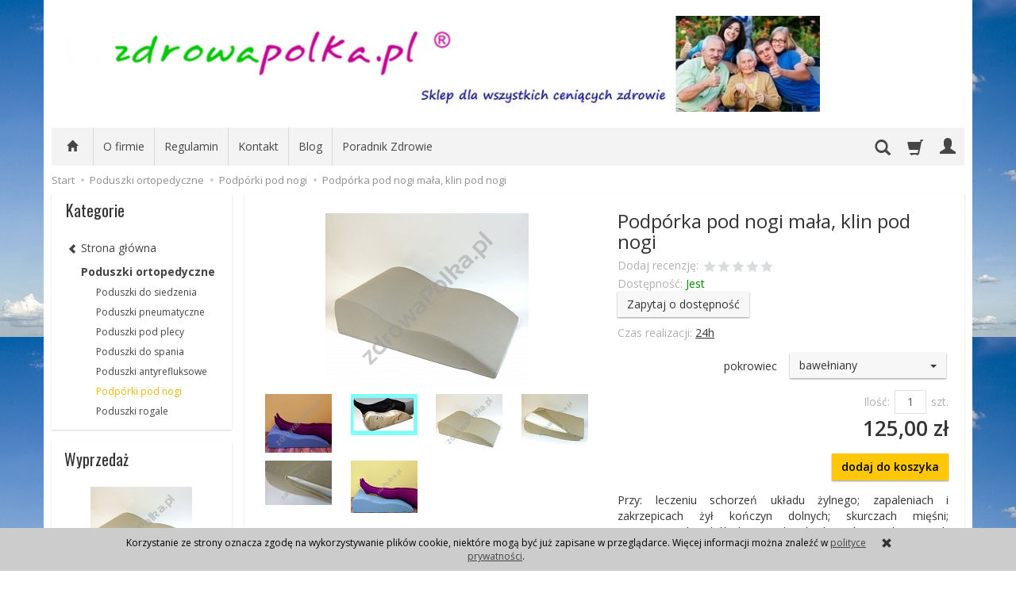

--- FILE ---
content_type: text/html; charset=utf-8
request_url: https://www.zdrowapolka.pl/podporka-pod-nogi-mala-klin-pod-nogi.html
body_size: 22564
content:
<!DOCTYPE html>
<html lang="pl">
   <head>
      <meta name="viewport" content="width=device-width, initial-scale=1.0, maximum-scale=1.0" /> 
      
      
      

      
      
       
      
      
      
      
      
      
      
      
      
      
      
      
      
      
      <meta http-equiv="Content-Type" content="text/html; charset=utf-8" />
<meta name="keywords" content="Podpórka pod nogi mała, klin pod nogi, Wyprzedaż , Kliny przeciwobrzękowe, Podpórki pod nogi, Kształtki rehabilitacyjne, Podporka pod nogi mala, klin pod nogi, Wyprzedaz , Kliny przeciwobrzekowe, Podporki pod nogi, Ksztaltki rehabilitacyjne" />
<meta name="description" content="Przy: leczeniu schorzeń układu żylnego; zapaleniach i zakrzepicach żył kończyn dolnych; skurczach mięśni; przeciążeniach; bólach i obrzękach nóg; schorzeniach kręgosłupa," />
<title>Podpórka pod nogi mała, klin pod nogi - Sklep Zdrowapolka.pl</title>
<link rel="canonical" href="https://www.zdrowapolka.pl/podporka-pod-nogi-mala-klin-pod-nogi.html" />
      <link href="/bootstrap/css/bootstrap.min.css?v320" rel="stylesheet" type="text/css" />
      <link href="/cache/css/5880d226684b7d72aa215353b89eb19c.css?lm=1568125174" rel="stylesheet" type="text/css" media="screen" />

      <script src="/cache/js/c728b1d9e7ee99adb874291dd6a66d80.js?lm=1568016292" type="text/javascript"></script>

      <link rel="shortcut icon" type="image/x-icon" href="/favicon.ico" />
      <link href='https://fonts.googleapis.com/css?family=Open+Sans:400italic,700italic,400,600,700&subset=latin,latin-ext' rel='stylesheet' type='text/css' />
<link href='https://fonts.googleapis.com/css?family=Oswald&subset=latin,latin-ext' rel='stylesheet' type='text/css' />

	<script type="text/javascript" >
	   (function(m,e,t,r,i,k,a){m[i]=m[i]||function(){(m[i].a=m[i].a||[]).push(arguments)};
	   m[i].l=1*new Date();k=e.createElement(t),a=e.getElementsByTagName(t)[0],k.async=1,k.src=r,a.parentNode.insertBefore(k,a)})
	   (window, document, "script", "https://mc.yandex.ru/metrika/tag.js", "ym");

	   ym(52221034, "init", {
			id:52221034,
			clickmap:true,
			trackLinks:true,
			accurateTrackBounce:true,
			webvisor:true
	   });
	</script>
	<noscript><div><img src="https://mc.yandex.ru/watch/52221034" style="position:absolute; left:-9999px;" alt="" /></div></noscript>
	
      
      
      <!--[if IE 9]>
         <style type="text/css">
         select.form-control
         {
            padding-right: 0;
            background-image: none;
         }
         </style> 
      <![endif]-->

      <script type="text/javascript">    
      //<![CDATA[
         jQuery(function($) {
            $(document).ready(function(){
               $('body [data-equalizer]').equalizer({ use_tallest: true });
               $(window).scroll(function () {
                    if ($(this).scrollTop() > 100) {
                        $('#toTop').fadeIn();
                    } else {
                        $('#toTop').fadeOut();
                    }
               });
               $('#toTop').click(function () {
                    $("html, body").animate({
                        scrollTop: 0
                    }, 300);
                    return false;
               });

               var scroll = false;
               var $window = $(window);
               $window.scroll(function() {
                  scroll = true;
               });
               setInterval(function() {
                  if (scroll) {
                     if($window.scrollTop() + $window.height() >= $(document).height()-250) {
                        $('#phone-call').show()
                     }else{
                        $('#phone-call').hide()
                     }
                     scroll = false;
                  }
               }, 255);

            });
         });
      //]]>
      </script> 
      
      <script async src="https://www.googletagmanager.com/gtag/js?id=UA-27798696-1"></script>
<script>
  window.dataLayer = window.dataLayer || [];
  function gtag(){dataLayer.push(arguments)};
  gtag('js', new Date());
  gtag('config', 'UA-27798696-1');
  
</script>  
      <meta property="og:type" content="website" /><meta property="og:title" content="Podpórka pod nogi mała, klin pod nogi" /><meta property="og:description" content="Przy: leczeniu schorzeń układu żylnego; zapaleniach i zakrzepicach żył kończyn dolnych; skurczach mięśni; przeciążeniach; bólach i obrzękach nóg; schorzeniach kręgosłupa, zapraszamy.
 
 " /><meta property="og:url" content="https://www.zdrowapolka.pl/podporka-pod-nogi-mala-klin-pod-nogi.html" /><meta property="og:image" content="https://www.zdrowapolka.pl/media/products/acd3c15309ace3fda7f00402a956ccec/images/DSC00242.JPG?lm=1542791567" /><meta property="fb:app_id" content="" /><meta property="og:updated_time" content="1769320907" />   </head>
   <body>
      <script type="text/javascript" language="javascript">
 //<![CDATA[
 jQuery(function ($)
 {
     $("#facebook_site_result").append('<fb:like-box data-href="http://www.facebook.com/pages/zdrowapolkapl/301426739918450" header="true" show_faces="true" stream="false" width="420" border_color="" colorscheme="light"></fb:like-box>');

     $("#facebook_box_result").append('<fb:like send="true" show_faces="true" action="like" width="420" data-href="https://www.zdrowapolka.pl" colorscheme="light" layout="box_count" class="fb_edge_widget_with_comment fb_iframe_widget"></fb:like>');

     $(function () {
         $("#facebook-slider").hover(
         function(){
            $("#facebook-slider").stop(true, false).animate({left:"0"},"slow");
         },
         function(){
         $("#facebook-slider").stop(true, false).animate({left:"-420"},"slow");
                 }
         );
     })
 });
 //]]>
</script> 
      <header>
    <div id="top" class="container">  
    <div id="header" class="clearfix hidden-xs">
        <div id="logo">            
            <a href="/">
                <img src="/images/frontend/theme/zp_giallorwd/_editor/prod/7ede82f4f24613d6efa89bb43511b048.jpg" alt="Logo" />
            </a>
        </div>   
    </div>
</div>
<div id="header-navbar-position">
    <div id="header-navbar-outer">
        <div class="container">  
            <nav id="header-navbar" class="navbar" role="navigation">    
                <div id="logo_small" class="visible-xs">
                    <div>
                        <a href="/">
                            <img src="/images/frontend/theme/zp_giallorwd/_editor/prod/de023a37bebe102d4e60aee91a9aebe5.png" alt="Logo" />
                        </a>
                     </div>
                </div>           
                <div id="navbar-buttons" class="btn-group pull-right">  
                    <button id="nav-button-search" type="button" class="btn btn-navbar hidden-xs collapsed" data-toggle="collapse" data-target="#nav-search"  data-parent="#header-navbar">
                        <span class="glyphicon glyphicon-search"></span>
                    </button>  
                    <button id="nav-button-shopping-cart" class="btn btn-navbar collapsed empty" data-toggle="collapse" data-target="#nav-shopping-cart"  data-parent="#header-navbar">
                        <span class="glyphicon glyphicon-shopping-cart"></span>
                        <small class="quantity"></small>
                    </button>

                     
                    <a href="https://www.zdrowapolka.pl/user/loginUser" id="nav-button-user" class="hidden-xs btn btn-navbar collapsed">
                        <span id="login-status-info" class="glyphicon glyphicon-user"></span>
                        <small class="login-status">&nbsp;</small>
                    </a> 
                    <button id="nav-button-user" class="visible-xs btn btn-navbar collapsed" data-toggle="collapse" data-target="#nav-user" data-parent="#header-navbar">
                        <span id="login-status-info" class="glyphicon glyphicon-user"></span>
                        <small class="login-status">&nbsp;</small>
                    </button>     
                                                      
                    <button id="nav-button-settings" class="btn btn-navbar hidden-xs collapsed" data-toggle="collapse" data-target="#nav-settings" data-parent="#header-navbar">
                        <span class="glyphicon glyphicon-globe"></span>
                    </button>                                                                  
                </div>           
                <div class="navbar-header">
                    <button id="nav-button-menu" type="button" class="navbar-toggle collapsed" data-toggle="collapse" data-target="#nav-menu" data-parent="#header-navbar">
                        <span class="icon-bar"></span>
                        <span class="icon-bar"></span>
                        <span class="icon-bar"></span>
                    </button>                            
                </div>               
                <!-- Menu -->
                <div id="nav-menu" class="navbar-collapse collapse">
                    <ul class="nav navbar-nav horizontal-categories hidden-xs hidden-sm">
    <li class="home-icon">
        <a href="/">
            <span class="glyphicon glyphicon-home"></span>
        </a>                     
    </li>
</ul>
<ul class="nav navbar-nav horizontal-categories">                       
    <li class="visible-xs">
        <form action="/product/search" class="form-inline search" method="get">
    <div class="input-group">
        <label class="sr-only" for="search">Wyszukaj</label>
        <input type="search" autocomplete="off" class="form-control" name="query" value="" placeholder='Wpisz czego szukasz' />
        <span class="input-group-btn">
            <button class="btn btn-primary" type="submit"><span class="glyphicon glyphicon-search"></span></button>
        </span>                                
    </div>
</form>


<script id="search-result-tpl" type="text/x-template">
    <div class="media">
        <div class="media-left">
            <a href="#">
                <img class="media-object" src="{%=o.image%}" alt="{%=o.name%}">
            </a>
        </div>
        <div class="media-body">
            <h4 class="media-heading">{%=o.name%}</h4>
            {% if (o.price) { %}
                <div class="price-info">
                    {% if (o.price.type == 'gross_net')  { %}
                        <span class="price">{%=o.price.brutto%}</span>
                    {% } else if (o.price.type == 'net_gross') { %}
                        <span class="price">{%=o.price.netto%}</span>
                    {% } else if (o.price.type == 'only_net') { %}
                        <span class="price">{%=o.price.netto%}</span>
                    {% } else { %}
                        <span class="price">{%=o.price.brutto%}</span>
                    {% } %}
                </div>
            {% } %}
        </div>
    </div>
</script>

<script type="text/javascript">
    jQuery(function($) {
        $('.search').submit(function() {
            var input = $(this).find('input[name=query]');

            if (!input.val()) {
                input.parent().addClass('has-error');
                return false;
            } 

            input.parent().removeClass('has-error');
            return true;            
        });

        var products = new Bloodhound({
            datumTokenizer: Bloodhound.tokenizers.obj.whitespace('name'),
            queryTokenizer: Bloodhound.tokenizers.whitespace,
            remote: {
                url: '/search/typeahead?query=%QUERY',
                wildcard: '%QUERY'
            },
            limit: 100
        });
     
        products.initialize();

        var tpl = tmpl($('#search-result-tpl').html());

        var typeahead = $('.search input[type="search"]');
        typeahead.typeahead({
            source: products.ttAdapter(),
            messages: {
                noresults: "Brak produktów dla wybranych kryteriów"
            }, 
            viewport: { selector: '#header-navbar', padding: 0 },   
            template: function(suggestions) {
                var content = '';
                for (var i = 0; i < suggestions.length; i++) {
                    content += '<li data-url="'+suggestions[i].url+'">'+tpl(suggestions[i])+'</li>';
                }
                return content;
            }
        });
    });
</script>

    </li>  
                        <li class="visible-xs visible-sm">
                <a href="/category/wyprzedaz" class="category-link">Wyprzedaż </a>
            </li>
         
                                                    <li class="dropdown visible-xs visible-sm">
                    <a href="/category/sprzet-do-rehabilitacji" class="dropdown-toggle category-link" data-hover="dropdown" data-toggle="dropdown">Sprzęt do rehabilitacji</a>
                    <ul class="dropdown-menu">
                                                    <li><a href="/category/sprzet-do-rehabilitacji-rehabilitacja-rak" class="category-link">Rehabilitacja ręki</a></li>
                                                    <li><a href="/category/sprzet-do-rehabilitacji-rehabilitacja-nog" class="category-link">Rehabilitacja nóg</a></li>
                                                    <li><a href="/category/sprzet-do-rehabilitacji-rehabilitacja-kregoslupa" class="category-link">Rehabilitacja kręgosłupa</a></li>
                                                    <li><a href="/category/sprzet-do-rehabilitacji-rotory-rehabilitacyjne" class="category-link">Rotory rehabilitacyjne</a></li>
                                                    <li><a href="/category/chodziki-dla-doroslych" class="category-link">Chodziki dla dorosłych</a></li>
                                                    <li><a href="/category/sprzet-do-rehabilitacji-pilki-rehabilitacyjne" class="category-link">Piłki rehabilitacyjne</a></li>
                                                    <li><a href="/category/sprzet-do-rehabilitacji-pilki-sensoryczne" class="category-link">Piłki sensoryczne</a></li>
                                                    <li><a href="/category/sprzet-do-rehabilitacji-trenery-balansowe" class="category-link">Trenery balansowe</a></li>
                                                    <li><a href="/category/sprzet-do-rehabilitacji-trampoliny" class="category-link">Trampoliny</a></li>
                                                    <li><a href="/category/sprzet-do-rehabilitacji-kabiny-ugul-i-pur" class="category-link">Kabiny UGUL i PUR</a></li>
                                                    <li><a href="/category/sprzet-do-rehabilitacji-podnosnik-transportowy" class="category-link">Podnośnik transportowy</a></li>
                                                    <li><a href="/category/sprzet-do-rehabilitacji-osprzet-do-ugula-pur" class="category-link">Osprzęt do Ugula, Pur</a></li>
                                                    <li><a href="/category/sprzet-do-rehabilitacji-pionizatory-rehabilitacyjne" class="category-link">Pionizatory rehabilitacyjne</a></li>
                                                    <li><a href="/category/sprzet-do-rehabilitacji-krzesla-do-rehabilitacji" class="category-link">Krzesła do rehabilitacji</a></li>
                                                    <li><a href="/category/sprzet-do-rehabilitacji-fotel-rehabilitacyjny" class="category-link">Fotel rehabilitacyjny</a></li>
                                            </ul> 
                </li>
                     
                                                    <li class="dropdown visible-xs visible-sm">
                    <a href="/category/rowery-dla-niepelnosprawnych" class="dropdown-toggle category-link" data-hover="dropdown" data-toggle="dropdown">Rowery dla niepełnosprawnych</a>
                    <ul class="dropdown-menu">
                                                    <li><a href="/category/rowery-dla-niepelnosprawnych-trojkolowe" class="category-link">Rowery trójkołowe</a></li>
                                                    <li><a href="/category/rowery-dla-niepelnosprawnych-dla-dzieci" class="category-link">Rowery dla dzieci niepełnosprawnych</a></li>
                                                    <li><a href="/category/rowery-z-napedem-elektrycznym" class="category-link">Rowery z napędem elektrycznym</a></li>
                                                    <li><a href="/category/rowery-dla-niepelnosprawnych-riksze" class="category-link">Riksze</a></li>
                                                    <li><a href="/category/rowery-dla-niepelnosprawnych-handbike" class="category-link">Handbike</a></li>
                                                    <li><a href="/category/rowery-dla-niepelnosprawnych-rower-tandem-dwuosobowy" class="category-link">Rower tandem dwuosobowy</a></li>
                                                    <li><a href="/category/rowery-dla-niepelnosprawnych-rowery-dla-doroslych" class="category-link">Rowery dla dorosłych</a></li>
                                                    <li><a href="/category/rowery-dla-niepelnosprawnych-rowery-dla-mlodziezy" class="category-link">Rowery dla młodzieży</a></li>
                                                    <li><a href="/category/rowery-dla-niepelnosprawnych-rowery-czterokolowe" class="category-link">Rowery czterokołowe</a></li>
                                                    <li><a href="/category/rowery-dla-niepelnosprawnych-przyczepki-rowerowe" class="category-link">Przyczepki rowerowe</a></li>
                                            </ul> 
                </li>
                     
                        <li class="visible-xs visible-sm">
                <a href="/category/skutery-dla-niepelnosprawnych" class="category-link">Skutery dla niepełnosprawnych</a>
            </li>
         
                                                    <li class="dropdown visible-xs visible-sm">
                    <a href="/category/wozki-inwalidzkie" class="dropdown-toggle category-link" data-hover="dropdown" data-toggle="dropdown">Wózki inwalidzkie</a>
                    <ul class="dropdown-menu">
                                                    <li><a href="/category/wozki-inwalidzkie-wyposazenie-do-wozkow-inwalidzkich" class="category-link">Wyposażenie do wózków inwalidzkich</a></li>
                                                    <li><a href="/category/wozki-inwalidzkie-rampy-i-szyny-podjazdowe" class="category-link">Rampy i szyny podjazdowe</a></li>
                                                    <li><a href="/category/wozki-inwalidzkie-wozki-transportowe" class="category-link">Wózki transportowe</a></li>
                                                    <li><a href="/category/wozki-inwalidzkie-wozki-toaletowe" class="category-link">Wózki toaletowe</a></li>
                                                    <li><a href="/category/wozki-inwalidzkie-wozki-prysznicowe" class="category-link">Wózki prysznicowe</a></li>
                                            </ul> 
                </li>
                     
                                                    <li class="dropdown visible-xs visible-sm">
                    <a href="/category/artykuly-przeciwodlezynowe" class="dropdown-toggle category-link" data-hover="dropdown" data-toggle="dropdown">Artykuły przeciwodleżynowe</a>
                    <ul class="dropdown-menu">
                                                    <li><a href="/category/artykuly-przeciwodlezynowe-materace-przeciwodlezynowe" class="category-link">Materace przeciwodleżynowe</a></li>
                                                    <li><a href="/category/artykuly-przeciwodlezynowe-poduszki-przeciwodlezynowe" class="category-link">Poduszki przeciwodleżynowe</a></li>
                                                    <li><a href="/category/artykuly-przeciwodlezynowe-kliny-przeciwodlezynowe" class="category-link">Kliny przeciwodleżynowe</a></li>
                                                    <li><a href="/category/artykuly-przeciwodlezynowe-kosmetyki-przeciwodlezynowe" class="category-link">Kosmetyki przeciwodleżynowe</a></li>
                                                    <li><a href="/category/artykuly-przeciwodlezynowe-ochraniacze" class="category-link">Ochraniacze przeciwodleżynowe</a></li>
                                                    <li><a href="/category/artykuly-przeciwodlezynowe-krazki" class="category-link">Krążki przeciwodleżynowe</a></li>
                                            </ul> 
                </li>
                     
                                                    <li class="dropdown visible-xs visible-sm">
                    <a href="/category/kliny-rehabilitacyjne" class="dropdown-toggle category-link" data-hover="dropdown" data-toggle="dropdown">Kliny rehabilitacyjne</a>
                    <ul class="dropdown-menu">
                                                    <li><a href="/category/kliny-rehabilitacyjne-kliny-po-endoprotezie-biodra" class="category-link">Kliny po endoprotezie biodra</a></li>
                                                    <li><a href="/category/kliny-rehabilitacyjne-kliny-przeciwobrzekowe" class="category-link">Kliny przeciwobrzękowe</a></li>
                                                    <li><a href="/category/kliny-rehabilitacyjne-walki-rehabilitacyjne" class="category-link">Wałki rehabilitacyjne</a></li>
                                                    <li><a href="/category/kliny-rehabilitacyjne-ksztaltki-rehabilitacyjne" class="category-link">Kształtki rehabilitacyjne</a></li>
                                            </ul> 
                </li>
                     
                                                    <li class="dropdown visible-xs visible-sm">
                    <a href="/category/poduszki-ortopedyczne" class="dropdown-toggle category-link" data-hover="dropdown" data-toggle="dropdown">Poduszki ortopedyczne</a>
                    <ul class="dropdown-menu">
                                                    <li><a href="/category/poduszki-ortopedyczne-poduszki-do-siedzenia" class="category-link">Poduszki do siedzenia</a></li>
                                                    <li><a href="/category/poduszki-ortopedyczne-poduszki-pneumatyczne" class="category-link">Poduszki pneumatyczne</a></li>
                                                    <li><a href="/category/poduszki-ortopedyczne-poduszki-pod-plecy" class="category-link">Poduszki pod plecy</a></li>
                                                    <li><a href="/category/poduszki-ortopedyczne-poduszki-do-spania" class="category-link">Poduszki do spania</a></li>
                                                    <li><a href="/category/poduszki-ortopedyczne-poduszki-antyrefluksowe" class="category-link">Poduszki antyrefluksowe</a></li>
                                                    <li><a href="/category/poduszki-ortopedyczne-podporki-pod-nogi" class="category-link">Podpórki pod nogi</a></li>
                                                    <li><a href="/category/poduszki-ortopedyczne-poduszki-pod-glowe" class="category-link">Poduszki rogale</a></li>
                                            </ul> 
                </li>
                     
                                                    <li class="dropdown visible-xs visible-sm">
                    <a href="/category/materace-rehabilitacyjne" class="dropdown-toggle category-link" data-hover="dropdown" data-toggle="dropdown">Materace rehabilitacyjne</a>
                    <ul class="dropdown-menu">
                                                    <li><a href="/category/materace-rehabilitacyjne-materace-skladane-rehabilitacyjne" class="category-link">Materace składane rehabilitacyjne</a></li>
                                                    <li><a href="/category/materace-rehabilitacyjne-materace-jednoczesciowe-rehabilitacyjne" class="category-link">Materace jednoczęściowe rehabilitacyjne</a></li>
                                                    <li><a href="/category/materace-rehabilitacyjne-materace-z-gorczycy" class="category-link">Materace z gorczycy</a></li>
                                                    <li><a href="/category/materace-rehabilitacyjne-materace-z-gryki" class="category-link">Materace z gryki</a></li>
                                            </ul> 
                </li>
                     
                                                    <li class="dropdown visible-xs visible-sm">
                    <a href="/category/pomoce-dla-seniora" class="dropdown-toggle category-link" data-hover="dropdown" data-toggle="dropdown">Pomoce dla seniora</a>
                    <ul class="dropdown-menu">
                                                    <li><a href="/category/pomoce-dla-seniora-sliniak-nieprzemakalny" class="category-link">Śliniak nieprzemakalny</a></li>
                                                    <li><a href="/category/pomoce-dla-seniora-chytaki" class="category-link">Chytaki</a></li>
                                                    <li><a href="/category/pomoce-dla-seniora-kaczki-sanitarne" class="category-link">Kaczki sanitarne</a></li>
                                                    <li><a href="/category/pomoce-dla-seniora-kule-inwalidzkie" class="category-link">Kule inwalidzkie</a></li>
                                                    <li><a href="/category/pomoce-dla-seniora-laski-inwalidzkie" class="category-link">Laski inwalidzkie</a></li>
                                                    <li><a href="/category/pomoce-dla-seniora-gruszki-do-odciagania" class="category-link">Gruszki do odciągania</a></li>
                                            </ul> 
                </li>
                     
                                                    <li class="dropdown visible-xs visible-sm">
                    <a href="/category/wyroby-z-gorczycy" class="dropdown-toggle category-link" data-hover="dropdown" data-toggle="dropdown">Wyroby z gorczycy</a>
                    <ul class="dropdown-menu">
                                                    <li><a href="/category/wyroby-z-gorczycy-materace-z-gorczycy" class="category-link">Materace z gorczycy</a></li>
                                                    <li><a href="/category/wyroby-z-gorczycy-poduszki-z-gorczycy" class="category-link">Poduszki z gorczycy</a></li>
                                                    <li><a href="/category/wyroby-z-gorczycy-walki-z-gorczycy" class="category-link">Wałki z gorczycy</a></li>
                                                    <li><a href="/category/wyroby-z-gorczycy-krazki-gorczycowe" class="category-link">Krążki gorczycowe</a></li>
                                                    <li><a href="/category/wyroby-z-gorczycy-opaski-z-gorczycy" class="category-link">Opaski z gorczycy</a></li>
                                                    <li><a href="/category/wyroby-z-gorczycy-produkty-na-nogi" class="category-link">Produkty na nogi</a></li>
                                                    <li><a href="/category/wyroby-z-gorczycy-pordukty-na-rece" class="category-link">Produkty na ręce</a></li>
                                                    <li><a href="/category/wyroby-z-gorczycy-produkty-na-glowe" class="category-link">Produkty na głowę</a></li>
                                                    <li><a href="/category/wyroby-z-gorczycy-produkty-na-kregoslup" class="category-link">Produkty na kręgosłup</a></li>
                                                    <li><a href="/category/wyroby-z-gorczycy-pasy-z-gorczycy" class="category-link">Pasy z gorczycy</a></li>
                                                    <li><a href="/category/wyroby-z-gorczycy-oklady-z-gorczycy" class="category-link">Okłady z gorczycy</a></li>
                                                    <li><a href="/category/wyroby-z-gorczycy-woreczki-z-gorczyca" class="category-link">Woreczki z gorczycą</a></li>
                                                    <li><a href="/category/wyroby-z-gorczycy-opaska-czapka-na-migrene" class="category-link">Opaska, czapka na migrenę</a></li>
                                                    <li><a href="/category/wyroby-z-gorczycy-opaska-obciazeniowa" class="category-link">Opaska obciążeniowa</a></li>
                                            </ul> 
                </li>
                     
                                                    <li class="dropdown visible-xs visible-sm">
                    <a href="/category/wyroby-z-gryki" class="dropdown-toggle category-link" data-hover="dropdown" data-toggle="dropdown">Wyroby z gryki</a>
                    <ul class="dropdown-menu">
                                                    <li><a href="/category/wyroby-z-gryki-poduszki-z-gryki" class="category-link">Poduszki z gryki</a></li>
                                                    <li><a href="/category/wyroby-z-gryki-materace-z-gryki" class="category-link">Materace z gryki</a></li>
                                                    <li><a href="/category/wyroby-z-gryki-maty-gryczane" class="category-link">Maty gryczane</a></li>
                                                    <li><a href="/category/wyroby-z-gryki-walki-z-gryki" class="category-link">Wałki z gryki</a></li>
                                                    <li><a href="/category/wyroby-z-gryki-krazki-z-gryki" class="category-link">Krążki z gryki</a></li>
                                                    <li><a href="/category/wyroby-z-gryki-pasy-gryczane-opaski" class="category-link">Pasy gryczane, Opaski</a></li>
                                                    <li><a href="/category/wyroby-z-gryki-siedzisko" class="category-link">Siedzisko</a></li>
                                            </ul> 
                </li>
                     
                                                    <li class="dropdown visible-xs visible-sm">
                    <a href="/category/wyroby-z-bursztynem" class="dropdown-toggle category-link" data-hover="dropdown" data-toggle="dropdown">Wyroby z Bursztynem</a>
                    <ul class="dropdown-menu">
                                                    <li><a href="/category/wyroby-z-bursztynem-poduszki-bursztynowe" class="category-link">Poduszki bursztynowe</a></li>
                                                    <li><a href="/category/wyroby-z-bursztynem-pasy-z-bursztynem" class="category-link">Pasy z bursztynem</a></li>
                                            </ul> 
                </li>
                     
                        <li class="visible-xs visible-sm">
                <a href="/category/wyroby-z-siemieniem-lnianym" class="category-link">Wyroby z siemieniem lnianym</a>
            </li>
         
                                                    <li class="dropdown visible-xs visible-sm">
                    <a href="/category/meble-medyczne" class="dropdown-toggle category-link" data-hover="dropdown" data-toggle="dropdown">Meble medyczne</a>
                    <ul class="dropdown-menu">
                                                    <li><a href="/category/meble-medyczne-lozka-rehabilitacyjne" class="category-link">Łóżka rehabilitacyjne</a></li>
                                                    <li><a href="/category/meble-medyczne-stojaki-do-kroplowek" class="category-link">Stojaki do kroplówek</a></li>
                                                    <li><a href="/category/meble-medyczne-stopnie-rehabilitacyjne" class="category-link">Stopnie rehabilitacyjne</a></li>
                                                    <li><a href="/category/meble-medyczne-szafki-medyczne" class="category-link">Szafki medyczne</a></li>
                                                    <li><a href="/category/meble-medyczne-stoliki-zabiegowe" class="category-link">Stoliki zabiegowe</a></li>
                                                    <li><a href="/category/meble-medyczne-parawany-medyczne" class="category-link">Parawany medyczne</a></li>
                                                    <li><a href="/category/meble-medyczne-taborety-medyczne" class="category-link">Taborety medyczne</a></li>
                                                    <li><a href="/category/meble-medyczne-kozetki-lekarskie" class="category-link">Kozetki lekarskie</a></li>
                                                    <li><a href="/category/meble-medyczne-lezanki-lekarskie" class="category-link">Leżanki lekarskie</a></li>
                                                    <li><a href="/category/meble-medyczne-lustra-korekcyjne" class="category-link">Lustra korekcyjne</a></li>
                                                    <li><a href="/category/meble-medyczne-fotele-geriatryczne" class="category-link">Fotele geriatryczne</a></li>
                                                    <li><a href="/category/meble-medyczne-fotele-do-pobierania-krwi" class="category-link">Fotele do pobierania krwi</a></li>
                                                    <li><a href="/category/meble-medyczne-fotele-ginekologiczne" class="category-link">Fotele ginekologiczne</a></li>
                                                    <li><a href="/category/meble-medyczne-fotele-zabiegowe" class="category-link">Fotele zabiegowe</a></li>
                                                    <li><a href="/category/meble-medyczne-stol-do-badania-niemowlat" class="category-link">Stoły do badania niemowląt</a></li>
                                            </ul> 
                </li>
                     
                                                    <li class="dropdown visible-xs visible-sm">
                    <a href="/category/przescieradla-nieprzemakalne" class="dropdown-toggle category-link" data-hover="dropdown" data-toggle="dropdown">Prześcieradła nieprzemakalne</a>
                    <ul class="dropdown-menu">
                                                    <li><a href="/category/przescieradla-nieprzemakalne-przescieradla-z-gumkami" class="category-link">Prześcieradła z gumkami</a></li>
                                                    <li><a href="/category/przescieradla-nieprzemakalne-ochraniacze-na-materac" class="category-link">Ochraniacze na materac</a></li>
                                                    <li><a href="/category/przescieradla-nieprzemakalne-podklady-higieniczne" class="category-link">Podkłady higieniczne</a></li>
                                                    <li><a href="/category/przescieradla-nieprzemakalne-podklady-medyczne" class="category-link">podkłady medyczne</a></li>
                                                    <li><a href="/category/przescieradla-nieprzemakalne-pokrowce-na-materac" class="category-link">Pokrowce na materac</a></li>
                                                    <li><a href="/category/przescieradla-nieprzemakalne-poszewki-na-poduszki" class="category-link">Poszewki na poduszki</a></li>
                                            </ul> 
                </li>
                     
                                                    <li class="dropdown visible-xs visible-sm">
                    <a href="/category/lazienka-dla-niepelnosprawnych" class="dropdown-toggle category-link" data-hover="dropdown" data-toggle="dropdown">Łazienka dla niepełnosprawnych</a>
                    <ul class="dropdown-menu">
                                                    <li><a href="/category/lazienka-dla-niepelnosprawnych-krzesla-toaletowe" class="category-link">Krzesła toaletowe</a></li>
                                                    <li><a href="/category/lazienka-dla-niepelnosprawnych-taborety-pod-prysznic" class="category-link">Taborety pod prysznic</a></li>
                                                    <li><a href="/category/lazienka-dla-niepelnosprawnych-wozki-toaletowe" class="category-link">Wózki toaletowe</a></li>
                                                    <li><a href="/category/lazienka-dla-niepelnosprawnych-siedziska-pod-prysznic" class="category-link">Siedziska prysznicowe</a></li>
                                                    <li><a href="/category/lazienka-dla-niepelnosprawnych-siedziska-na-wanne" class="category-link">Siedziska na wannę</a></li>
                                                    <li><a href="/category/lazienka-dla-niepelnosprawnych-nakladki-na-sedes" class="category-link">Nakładki na sedes</a></li>
                                                    <li><a href="/category/lazienka-dla-niepelnosprawnych-uchwyty-dla-niepelnosprawnych" class="category-link">Uchwyty łazienkowe</a></li>
                                                    <li><a href="/category/lazienka-dla-niepelnosprawnych-baseny-sanitarne" class="category-link">Baseny sanitarne</a></li>
                                            </ul> 
                </li>
                     
                                                    <li class="dropdown visible-xs visible-sm">
                    <a href="/category/stoly-do-masazu" class="dropdown-toggle category-link" data-hover="dropdown" data-toggle="dropdown">Stoły do masażu</a>
                    <ul class="dropdown-menu">
                                                    <li><a href="/category/stoly-do-masazu-stoly-do-masazu-skladane" class="category-link">Stoły do masażu składane</a></li>
                                                    <li><a href="/category/stoly-do-masazu-lozka-kosmetyczne" class="category-link">Łóżka kosmetyczne</a></li>
                                            </ul> 
                </li>
                     
                                                    <li class="dropdown visible-xs visible-sm">
                    <a href="/category/akcesoria-do-masazu" class="dropdown-toggle category-link" data-hover="dropdown" data-toggle="dropdown">Akcesoria do masażu</a>
                    <ul class="dropdown-menu">
                                                    <li><a href="/category/akcesoria-do-masazu-walki-do-masazu" class="category-link">Wałki do masażu</a></li>
                                                    <li><a href="/category/akcesoria-do-masazu-rollery-do-masazu" class="category-link">Rollery do masażu</a></li>
                                                    <li><a href="/category/akcesoria-do-masazu-pilki-do-masazu" class="category-link">Piłki do masażu</a></li>
                                                    <li><a href="/category/akcesoria-do-masazu-masazery-do-stop" class="category-link">Masażery do stóp</a></li>
                                                    <li><a href="/category/akcesoria-do-masazu-masazery-do-plecow" class="category-link">Masażery do pleców</a></li>
                                                    <li><a href="/category/akcesoria-do-masazu-olejki-do-masazu" class="category-link">Olejki do masażu</a></li>
                                                    <li><a href="/category/akcesoria-do-masazu-banki-do-masazu" class="category-link">Bańki do masażu</a></li>
                                            </ul> 
                </li>
                     
                        <li class="visible-xs visible-sm">
                <a href="/category/aparaty-na-haluksy-i-odciski" class="category-link">Aparaty na haluksy i odciski</a>
            </li>
         
                        <li class="visible-xs visible-sm">
                <a href="/category/buty-dla-cukrzykow" class="category-link">Buty dla cukrzyków</a>
            </li>
         
                        <li class="visible-xs visible-sm">
                <a href="/category/wkladki-do-butow-podpietki" class="category-link">Wkładki do butów, podpiętki</a>
            </li>
         
                                                    <li class="dropdown visible-xs visible-sm">
                    <a href="/category/stabilizatory-i-ortezy" class="dropdown-toggle category-link" data-hover="dropdown" data-toggle="dropdown">Stabilizatory i ortezy</a>
                    <ul class="dropdown-menu">
                                                    <li><a href="/category/stabilizatory-i-ortezy-stabilizacja-ciala" class="category-link">Stabilizacja ciała</a></li>
                                                    <li><a href="/category/stabilizatory-i-ortezy-orteza-glowy" class="category-link">Orteza głowy</a></li>
                                                    <li><a href="/category/stabilizatory-i-ortezy-ortezy-na-nadgarstek" class="category-link">Ortezy na nadgarstek</a></li>
                                                    <li><a href="/category/stabilizatory-i-ortezy-ortezy-na-bark-i-obojczyki" class="category-link">Ortezy na bark i obojczyki</a></li>
                                                    <li><a href="/category/stabilizatory-i-ortezy-ortezy-lokcia" class="category-link">Ortezy łokcia</a></li>
                                                    <li><a href="/category/stabilizatory-i-ortezy-ortezy-na-kolano" class="category-link">Ortezy na kolano</a></li>
                                                    <li><a href="/category/stabilizatory-i-ortezy-ortezy-na-kostke" class="category-link">Ortezy na kostkę</a></li>
                                                    <li><a href="/category/stabilizatory-i-ortezy-orteza-na-kregoslup" class="category-link">Orteza na kręgosłup</a></li>
                                                    <li><a href="/category/stabilizatory-i-ortezy-korektory-postawy" class="category-link">Korektory postawy</a></li>
                                                    <li><a href="/category/stabilizatory-i-ortezy-temblaki" class="category-link">Temblaki</a></li>
                                                    <li><a href="/category/stabilizatory-i-ortezy-tasmy-derotacyjne" class="category-link">Taśmy derotacyjne</a></li>
                                            </ul> 
                </li>
                     
                                                    <li class="dropdown visible-xs visible-sm">
                    <a href="/category/sprzet-do-cwiczen" class="dropdown-toggle category-link" data-hover="dropdown" data-toggle="dropdown">Sprzęt do ćwiczeń</a>
                    <ul class="dropdown-menu">
                                                    <li><a href="/category/sprzet-do-cwiczen-maty-do-cwiczen" class="category-link">Maty do ćwiczeń</a></li>
                                                    <li><a href="/category/sprzet-do-cwiczen-gumt-do-cwiczen" class="category-link">Gumy do ćwiczeń</a></li>
                                                    <li><a href="/category/sprzet-do-cwiczen-pilki-do-cwiczen" class="category-link">Piłki do ćwiczeń</a></li>
                                                    <li><a href="/category/sprzet-do-cwiczen-pilates-joga" class="category-link">Pilates, joga</a></li>
                                                    <li><a href="/category/sprzet-do-cwiczen-hula-hoop" class="category-link">Hula Hoop</a></li>
                                                    <li><a href="/category/sprzet-do-cwiczen-skakanki" class="category-link">Skakanki</a></li>
                                                    <li><a href="/category/sprzet-do-cwiczen-hantle-obciazniki" class="category-link">Hantle, obciążniki</a></li>
                                                    <li><a href="/category/sprzet-do-cwiczen-sciskacze-do-rak" class="category-link">Ściskacze do rąk</a></li>
                                                    <li><a href="/category/sprzet-do-cwiczen-deskorolki-hulajnogi" class="category-link">Deskorolki, hulajnogi</a></li>
                                                    <li><a href="/category/sprzet-do-cwiczen-drabinki-gimnastyczne" class="category-link">Drabinki gimnastyczne</a></li>
                                                    <li><a href="/category/sprzet-do-cwiczen-trening-aerobowy" class="category-link">Trening aerobowy</a></li>
                                                    <li><a href="/category/sprzet-do-cwiczen-przyrzady-do-cwiczen" class="category-link">Przyrządy do ćwiczeń</a></li>
                                                    <li><a href="/category/sprzet-do-cwiczen-akcesoria-do-cwiczen" class="category-link">Akcesoria do ćwiczeń</a></li>
                                                    <li><a href="/category/sprzet-do-cwiczen-nauka-plywania" class="category-link">Nauka pływania</a></li>
                                                    <li><a href="/category/sprzet-do-cwiczen-terapia-sensoryczna" class="category-link">Terapia sensoryczna</a></li>
                                            </ul> 
                </li>
                     
                                                    <li class="dropdown visible-xs visible-sm">
                    <a href="/category/suplementy-diety" class="dropdown-toggle category-link" data-hover="dropdown" data-toggle="dropdown">Suplementy diety</a>
                    <ul class="dropdown-menu">
                                                    <li><a href="/category/suplementy-diety-na-odpornosc-organizmu" class="category-link">Na odporność organizmu</a></li>
                                                    <li><a href="/category/suplementy-diety-na-odchudzanie" class="category-link">Na odchudzanie</a></li>
                                                    <li><a href="/category/suplementy-diety-na-serce-i-uklad-krazenia" class="category-link">Na serce i układ krążenia</a></li>
                                                    <li><a href="/category/suplementy-diety-na-wzmocnienie" class="category-link">Na wzmocnienie</a></li>
                                                    <li><a href="/category/suplementy-diety-na-prostate-i-nerki" class="category-link">Na prostatę i nerki</a></li>
                                                    <li><a href="/category/suplementy-diety-na-watrobe-i-cholesterol" class="category-link">Na wątrobę i cholesterol</a></li>
                                                    <li><a href="/category/suplementy-diety-na-stres-i-przemeczenie" class="category-link">Na stres i przemęczenie</a></li>
                                                    <li><a href="/category/suplementy-diety-na-skore-wlosy-i-paznokcie" class="category-link">Na skórę, włosy i paznokcie</a></li>
                                                    <li><a href="/category/suplementy-diety-dla-cukrzykow" class="category-link">Dla cukrzyków</a></li>
                                                    <li><a href="/category/suplementy-diety-sok-z-granatu" class="category-link">Soki z granatu</a></li>
                                                    <li><a href="/category/suplementy-diety-witaminy-i-mineraly" class="category-link">Witaminy i minerały</a></li>
                                            </ul> 
                </li>
                     
                                                    <li class="dropdown visible-xs visible-sm">
                    <a href="/category/ziola-ojca-klimuszki-na" class="dropdown-toggle category-link" data-hover="dropdown" data-toggle="dropdown">Zioła Ojca Klimuszki na</a>
                    <ul class="dropdown-menu">
                                                    <li><a href="/category/ziola-ojca-klimuszki-na-odpornosc" class="category-link">Odporność</a></li>
                                                    <li><a href="/category/ziola-ojca-klimuszki-na-serce" class="category-link">Serce</a></li>
                                                    <li><a href="/category/ziola-ojca-klimuszki-na-watrobe" class="category-link">Wątrobę</a></li>
                                                    <li><a href="/category/ziola-ojca-klimuszki-na-cholesterol" class="category-link">Cholesterol</a></li>
                                                    <li><a href="/category/ziola-ojca-klimuszki-na-trawienie" class="category-link">Trawienie</a></li>
                                                    <li><a href="/category/ziola-ojca-klimuszki-na-trzustke" class="category-link">Trzustkę</a></li>
                                                    <li><a href="/category/ziola-ojca-klimuszki-na-nerki" class="category-link">Nerki</a></li>
                                                    <li><a href="/category/ziola-ojca-klimuszki-na-zaparcia" class="category-link">Zaparcia</a></li>
                                                    <li><a href="/category/ziola-ojca-klimuszki-na-odchudzanie" class="category-link">Odchudzanie</a></li>
                                                    <li><a href="/category/ziola-ojca-klimuszki-na-sen" class="category-link">Sen</a></li>
                                                    <li><a href="/category/ziola-ojca-klimuszki-na-dla-panow" class="category-link">Dla Panów</a></li>
                                                    <li><a href="/category/ziola-ojca-klimuszki-na-kawy" class="category-link">Kawy</a></li>
                                                    <li><a href="/category/ziola-ojca-klimuszki-na-herbaty" class="category-link">Herbaty</a></li>
                                                    <li><a href="/category/ziola-ojca-klimuszki-na-mazidla" class="category-link">Mazidła</a></li>
                                                    <li><a href="/category/ziola-ojca-klimuszki-na-wlosy" class="category-link">Włosy</a></li>
                                                    <li><a href="/category/ziola-ojca-klimuszki-na-piekna-cere" class="category-link">Piękną cerę</a></li>
                                            </ul> 
                </li>
                     
                                                    <li class="dropdown visible-xs visible-sm">
                    <a href="/category/kosmetyki" class="dropdown-toggle category-link" data-hover="dropdown" data-toggle="dropdown">Kosmetyki</a>
                    <ul class="dropdown-menu">
                                                    <li><a href="/category/kosmetyki-kosmetyki-do-twarzy" class="category-link">Kosmetyki do twarzy</a></li>
                                                    <li><a href="/category/kosmetyki-kosmetyki-do-ciala" class="category-link">Kosmetyki do ciała</a></li>
                                                    <li><a href="/category/kosmetyki-kosmetyki-do-rak-i-paznokci" class="category-link">Kosmetyki do rąk i paznokci</a></li>
                                                    <li><a href="/category/kosmetyki-kosmetyki-do-wlosow" class="category-link">Kosmetyki do włosów</a></li>
                                                    <li><a href="/category/kosmetyki-kosmetyki-do-stop" class="category-link">Kosmetyki do stóp</a></li>
                                                    <li><a href="/category/kosmetyki-akcesoria-kosmetyczne" class="category-link">Akcesoria kosmetyczne</a></li>
                                            </ul> 
                </li>
                     
                        <li class="visible-xs visible-sm">
                <a href="/category/srodki-dezynfekujace" class="category-link">Środki dezynfekujące</a>
            </li>
         
                        <li class="visible-xs visible-sm">
                <a href="/category/odziez-wyszczuplajaca" class="category-link">Odzież wyszczuplająca</a>
            </li>
         
                                                    <li class="dropdown visible-xs visible-sm">
                    <a href="/category/medyczne-przyrzady-pomiarowe" class="dropdown-toggle category-link" data-hover="dropdown" data-toggle="dropdown">Medyczne przyrządy pomiarowe</a>
                    <ul class="dropdown-menu">
                                                    <li><a href="/category/medyczne-przyrzady-pomiarowe-goniometry" class="category-link">Goniometry</a></li>
                                                    <li><a href="/category/medyczne-przyrzady-pomiarowe-dynamometry" class="category-link">Dynamometry</a></li>
                                                    <li><a href="/category/medyczne-przyrzady-pomiarowe-mierniki" class="category-link">Mierniki</a></li>
                                                    <li><a href="/category/medyczne-przyrzady-pomiarowe-mlotki-neurologiczne" class="category-link">Młotki neurologiczne</a></li>
                                                    <li><a href="/category/medyczne-przyrzady-pomiarowe-skoliometry" class="category-link">Skoliometry</a></li>
                                                    <li><a href="/category/medyczne-przyrzady-pomiarowe-faldomierze" class="category-link">Fałdomierze</a></li>
                                                    <li><a href="/category/medyczne-przyrzady-pomiarowe-pulsoksymetry" class="category-link">Pulsoksymetry</a></li>
                                                    <li><a href="/category/medyczne-przyrzady-pomiarowe-do-badania-czucia" class="category-link">Do badania czucia</a></li>
                                                    <li><a href="/category/medyczne-przyrzady-pomiarowe-stopery" class="category-link">Stopery</a></li>
                                                    <li><a href="/category/medyczne-przyrzady-pomiarowe-urzadzenia-diagnostyczne" class="category-link">Urządzenia diagnostyczne</a></li>
                                                    <li><a href="/category/medyczne-przyrzady-pomiarowe-papierki-lakmusowe" class="category-link">Papierki lakmusowe</a></li>
                                            </ul> 
                </li>
                     
                                                    <li class="dropdown visible-xs visible-sm">
                    <a href="/category/cisnieniomierze" class="dropdown-toggle category-link" data-hover="dropdown" data-toggle="dropdown">Ciśnieniomierze</a>
                    <ul class="dropdown-menu">
                                                    <li><a href="/category/cisnieniomierze-cisnieniomierz-nadgarstkowy" class="category-link">Ciśnieniomierz nadgarstkowy</a></li>
                                                    <li><a href="/category/cisnieniomierze-cisnieniomierz-naramienny" class="category-link">Ciśnieniomierz naramienny</a></li>
                                                    <li><a href="/category/cisnieniomierze-cisnieniomierz-elektroniczny" class="category-link">Ciśnieniomierz elektroniczny</a></li>
                                                    <li><a href="/category/cisnieniomierze-cisnieniomierz-automatyczny" class="category-link">Ciśnieniomierz automatyczny</a></li>
                                                    <li><a href="/category/cisnieniomierze-cisnieniomierz-manualny" class="category-link">Ciśnieniomierz manualny</a></li>
                                                    <li><a href="/category/cisnieniomierze-cisnieniomierz-zegarowy" class="category-link">Ciśnieniomierz zegarowy</a></li>
                                            </ul> 
                </li>
                     
                        <li class="visible-xs visible-sm">
                <a href="/category/ksiazki-medyczne" class="category-link">Książki medyczne</a>
            </li>
         
                                                    <li class="dropdown visible-xs visible-sm">
                    <a href="/category/ogrzewacze-do-rak" class="dropdown-toggle category-link" data-hover="dropdown" data-toggle="dropdown">Ogrzewacze do rąk</a>
                    <ul class="dropdown-menu">
                                                    <li><a href="/category/ogrzewacze-do-rak-termofory" class="category-link">Termofory</a></li>
                                                    <li><a href="/category/ogrzewacze-do-rak-kompresy-i-ogrzewacze" class="category-link">Kompresy i ogrzewacze</a></li>
                                            </ul> 
                </li>
                     
                        <li class="visible-xs visible-sm">
                <a href="/category/ogrzewacze-do-rak-poduszki-elektryczne-koce-buty" class="category-link">Poduszki elektryczne, koce, buty</a>
            </li>
         
                        <li class="visible-xs visible-sm">
                <a href="/category/pacjent-xxl-do-200kg" class="category-link">Pacjent XXL</a>
            </li>
         
                                                    <li class="dropdown visible-xs visible-sm">
                    <a href="/category/maski-na-twarz" class="dropdown-toggle category-link" data-hover="dropdown" data-toggle="dropdown">Maski na twarz</a>
                    <ul class="dropdown-menu">
                                                    <li><a href="/category/maski-na-twarz-maseczki-jednorazowe" class="category-link">Maseczki jednorazowe</a></li>
                                                    <li><a href="/category/maski-na-twarz-maseczki-wielorazowe" class="category-link">Maseczki wielorazowe</a></li>
                                                    <li><a href="/category/maski-na-twarz-maski-antywirusowe" class="category-link">Maski ochronne</a></li>
                                                    <li><a href="/category/maski-na-twarz-maski-chirurgiczne" class="category-link">Maski chirurgiczne</a></li>
                                                    <li><a href="/category/maski-na-twarz-maski-medyczne" class="category-link">Maski medyczne</a></li>
                                                    <li><a href="/category/maski-na-twarz-maski-bawelniane" class="category-link">Maski bawełniane</a></li>
                                            </ul> 
                </li>
                     
                        <li class="visible-xs visible-sm">
                <a href="/category/zestawy-promocyjne" class="category-link">ZESTAWY PROMOCYJNE</a>
            </li>
         
                                                    <li class="dropdown visible-xs visible-sm">
                    <a href="/category/edukacja-i-rehabilitacja-dzieci" class="dropdown-toggle category-link" data-hover="dropdown" data-toggle="dropdown">Edukacja</a>
                    <ul class="dropdown-menu">
                                                    <li><a href="/category/edukacja-chusty-edukacyjne" class="category-link">chusty edukacyjne</a></li>
                                                    <li><a href="/category/edukacja-maty" class="category-link">maty</a></li>
                                                    <li><a href="/category/edukacja-cwiczenia-i-ruch-przez-zabawe" class="category-link">ćwiczenia i ruch</a></li>
                                            </ul> 
                </li>
                     
                                                    <li class="dropdown visible-xs visible-sm">
                    <a href="/category/hobby" class="dropdown-toggle category-link" data-hover="dropdown" data-toggle="dropdown">Hobby</a>
                    <ul class="dropdown-menu">
                                                    <li><a href="/category/hobby-dla-psa-i-kota" class="category-link">Dla psa i kota</a></li>
                                                    <li><a href="/category/hobby-piora-wieczne-i-dlugopisy" class="category-link">Pióra wieczne i długopisy</a></li>
                                            </ul> 
                </li>
                     
                                                    <li class="dropdown visible-xs visible-sm">
                    <a href="/category/witraze" class="dropdown-toggle category-link" data-hover="dropdown" data-toggle="dropdown">Witraże</a>
                    <ul class="dropdown-menu">
                                                    <li><a href="/category/witraze-lampy-witrazowe" class="category-link">Lampy witrażowe</a></li>
                                                    <li><a href="/category/witraze-lustra-witrazowe" class="category-link">Lustra witrażowe</a></li>
                                                    <li><a href="/category/witraze-anioly-witrazowe" class="category-link">Anioły witrażowe</a></li>
                                            </ul> 
                </li>
                     
      
    
        <li><a href="/webpage/o-firmie.html">O firmie</a></li>
    <li><a href="/webpage/regulamin.html">Regulamin</a></li>
    <li><a href="/webpage/kontakt.html">Kontakt</a></li>
    <li><a href="http://www.zdrowapolka.pl/blog/list">Blog</a></li>
    <li><a href="/webpage/poradnik-zdrowie.html">Poradnik Zdrowie</a></li>

</ul>



<script type="text/javascript">
//<![CDATA[
jQuery(function($) {
    var horizontalCategories = $('.horizontal-categories');
    var headerContainer = $('#header-navbar');
    var buttons = $('#navbar-buttons');
    var categories = horizontalCategories.children(':not(.more)');
    var moreContainer = $('<li style="display: none" class="dropdown more"><a data-toggle="dropdown" data-hover="dropdown" class="dropdown-toggle" href="#"><span class="icon-bar"></span><span class="icon-bar"></span><span class="icon-bar"></span></a><ul class="dropdown-menu"></ul>');


    moreContainer.children("a").dropdownHover();

    horizontalCategories.append(moreContainer); 

    horizontalCategories.bind('highlight', function(event, href) {
        var $this = $(this);
        if (href) {
            $this.find('a[href="'+href+'"]').parents("li").addClass("active"); 
            $this.data('href', href);
        } else {
            $this.find('a[href="'+$this.data('href')+'"]').parents("li").addClass("active");
        }      
    }); 

    function more() {


        var current = 0;
        var content = '';

        moreContainer.hide();

        if ($(window).width() < 768) {
            categories.show(); 
        } else {
            horizontalCategories.css({ visibility: 'hidden', 'height': 0 });  
            
            var widthOffset = moreContainer.width() + buttons.width();
            var width = headerContainer.width() - widthOffset;
            categories.each(function() {
                var li = $(this);
               
                current += li.width();

                if (current >= width) {
                    li.hide();
                    var link = li.children('a');
                    content += '<li><a href="'+link.attr('href')+'" class="category-link">'+link.html()+'</a></li>';
                } else {
                    li.show();
                }
                
            });

            if (content) {
                moreContainer.children('.dropdown-menu').html(content);
                moreContainer.show();
                horizontalCategories.trigger('highlight');  
            } 
            
        }
  
        horizontalCategories.css({ visibility: 'visible', 'height': 'auto' });     
    }

    horizontalCategories.on("click", '.category-link', function() {
        var link = $(this);

        if (link.data('toggle') != 'dropdown' || link.data('toggle') == 'dropdown' && link.parent().hasClass('open')) {
            window.location = $(this).attr('href')+'?horizontal';
            return false;
        }
    }); 

    var win = $(window);

    var throttle = 250,
        handler = function() {
            curr = ( new Date() ).getTime();
            diff = curr - lastCall;

            if ( diff >= throttle ) {

                lastCall = curr;
                $( window ).trigger( "throttledresize" );

            } else {

                if ( heldCall ) {
                    clearTimeout( heldCall );
                }

                // Promise a held call will still execute
                heldCall = setTimeout( handler, throttle - diff );
            }
        },
        lastCall = 0,
        heldCall,
        curr,
        diff;

    win.resize(handler);

    win.on("deviceorientation", handler); 

    win.on("throttledresize", more);

    $(window).one("webkitTransitionEnd otransitionend oTransitionEnd msTransitionEnd transitionend webkitAnimationEnd oanimationend msAnimationEnd animationend", more);

    var img = $('#logo img');
    img.one('load', more);
    if (img.get(0).complete || img.get(0).readyState === 4) {
        more();
    }
});
//]]>   
</script>

                </div>            
                <div class="navbar-dropdown">                
                    <!-- Koszyk -->
                    <div id="nav-shopping-cart" class="navbar-collapse collapse">
                        <div class="shopping-cart clearfix">
            <div class="text-right">Twój koszyk jest pusty</div>
    </div>


<script type="text/javascript">
//<![CDATA[
jQuery(function($) {
    var quantity = 0;
    $("#nav-button-shopping-cart .quantity").html(quantity ? quantity : ""); 
    if (quantity > 0) {
        $("#nav-button-shopping-cart.empty").removeClass('empty');
    };
});
//]]>   
</script>


                    </div>        
                    <div id="nav-user" class="navbar-collapse collapse">
                        <ul class="nav navbar-nav">
                            <!-- Moje konto, Język, Waluta -->                    
                                <li class="user-options"><a href="https://www.zdrowapolka.pl/user/loginUser" rel="nofollow">Zaloguj</a></li>
    <li class="user-options user-options-logout"><a href="https://www.zdrowapolka.pl/user/createAccount" rel="nofollow">Załóż konto</a></li>    

<li class="dropdown visible-xs"></li> 
<li class="dropdown visible-xs"></li>

                                                        
                        </ul>
                    </div>
                    <div id="nav-settings" class="hidden-xs navbar-collapse collapse"><ul class="nav navbar-nav"><li class="dropdown"></li><li class="dropdown"></li></ul></div>
                    <div id="nav-search" class="navbar-collapse collapse hidden-xs">
                        <form action="/product/search" class="form-inline search" method="get">
    <div class="input-group">
        <label class="sr-only" for="search">Wyszukaj</label>
        <input type="search" autocomplete="off" class="form-control" name="query" value="" placeholder='Wpisz czego szukasz' />
        <span class="input-group-btn">
            <button class="btn btn-primary" type="submit"><span class="glyphicon glyphicon-search"></span></button>
        </span>                                
    </div>
</form>


<script id="search-result-tpl" type="text/x-template">
    <div class="media">
        <div class="media-left">
            <a href="#">
                <img class="media-object" src="{%=o.image%}" alt="{%=o.name%}">
            </a>
        </div>
        <div class="media-body">
            <h4 class="media-heading">{%=o.name%}</h4>
            {% if (o.price) { %}
                <div class="price-info">
                    {% if (o.price.type == 'gross_net')  { %}
                        <span class="price">{%=o.price.brutto%}</span>
                    {% } else if (o.price.type == 'net_gross') { %}
                        <span class="price">{%=o.price.netto%}</span>
                    {% } else if (o.price.type == 'only_net') { %}
                        <span class="price">{%=o.price.netto%}</span>
                    {% } else { %}
                        <span class="price">{%=o.price.brutto%}</span>
                    {% } %}
                </div>
            {% } %}
        </div>
    </div>
</script>

<script type="text/javascript">
    jQuery(function($) {
        $('.search').submit(function() {
            var input = $(this).find('input[name=query]');

            if (!input.val()) {
                input.parent().addClass('has-error');
                return false;
            } 

            input.parent().removeClass('has-error');
            return true;            
        });

        var products = new Bloodhound({
            datumTokenizer: Bloodhound.tokenizers.obj.whitespace('name'),
            queryTokenizer: Bloodhound.tokenizers.whitespace,
            remote: {
                url: '/search/typeahead?query=%QUERY',
                wildcard: '%QUERY'
            },
            limit: 100
        });
     
        products.initialize();

        var tpl = tmpl($('#search-result-tpl').html());

        var typeahead = $('.search input[type="search"]');
        typeahead.typeahead({
            source: products.ttAdapter(),
            messages: {
                noresults: "Brak produktów dla wybranych kryteriów"
            }, 
            viewport: { selector: '#header-navbar', padding: 0 },   
            template: function(suggestions) {
                var content = '';
                for (var i = 0; i < suggestions.length; i++) {
                    content += '<li data-url="'+suggestions[i].url+'">'+tpl(suggestions[i])+'</li>';
                }
                return content;
            }
        });
    });
</script>

                    </div>
                </div>
            </nav>
        </div>
    </div>
</div>


<script type="text/javascript">    
//<![CDATA[
jQuery(function($) {
   if ($('#nav-settings  > ul > li:empty').length == 2)
   {
      $('#nav-button-settings').hide();
   } 

   var menuHeight = $('#header-navbar-outer').height();
   var dropdown = $('#header-navbar .dropdown-menu');

   function menuFix() {     

        if ($(window).width() > 768) {
            
            var scrolled = $(window).scrollTop();
            var menuTop = $('#header-navbar-position').offset().top;
            var windowHeight = $(window).height();
            var headerHeight = $('#top').height();

            if (scrolled > menuTop) {
                $('#header-navbar-outer').addClass('navbar-fixed-top');
                $('#header-navbar-position').css('min-height', menuHeight - 1);
                dropdown.css('max-height', windowHeight - menuHeight - 15);
            } else if (scrolled < menuTop) {
                $('#header-navbar-outer').removeClass('navbar-fixed-top');
                $('#header-navbar-position').css('min-height', '');
                dropdown.css('max-height', windowHeight - headerHeight - menuHeight - 15);
            };

        } else {
            dropdown.removeAttr("style");
        };
    }

    $(document).ready(function(){
        menuFix();
        if ($(window).width() < 768) {
            var windowHeightMobile = $(window).height();
            var menuHeightMobile = $('#header-navbar').height();
            $('#header-navbar .navbar-collapse').css('max-height', windowHeightMobile - menuHeightMobile);
        };  
    });
    $(window).scroll(function(){
        menuFix();
    });
    $(window).resize(function(){
        menuFix();
    });
   

});
//]]>
</script> 

</header>

<div id="two-column-layout"> 
    <div class="container">
        <ol class="breadcrumb hidden-xs">
    <li><a href="/">Start</a></li>
	        <li itemscope itemtype="http://data-vocabulary.org/Breadcrumb">
        	<a href="/category/poduszki-ortopedyczne" itemprop="url"><span itemprop="title">Poduszki ortopedyczne</span></a>
        </li>
	        <li itemscope itemtype="http://data-vocabulary.org/Breadcrumb">
        	<a href="/category/poduszki-ortopedyczne-podporki-pod-nogi" itemprop="url"><span itemprop="title">Podpórki pod nogi</span></a>
        </li>
	        <li itemscope itemtype="http://data-vocabulary.org/Breadcrumb">
        	<a href="/podporka-pod-nogi-mala-klin-pod-nogi.html" itemprop="url"><span itemprop="title">Podpórka pod nogi mała, klin pod nogi</span></a>
        </li>
	</ol>
        <div class="row">
            <div id="content" class="col-md-9 col-md-push-3 col-lg-9 col-lg-push-3">













<div itemscope itemtype="https://schema.org/Product">
    <div class="card panel panel-default">
        <div class="panel-body">
            <div class="row">
                <div class="col-sm-6 col-md-6 col-lg-6 product-gallery">
                    <ul id="product-gallery" class="gallery list-unstyled clearfix" data-equalizer>
                        <li id="product-photo" class="col-xs-12" data-src="/media/products/acd3c15309ace3fda7f00402a956ccec/images/thumbnail/big_DSC00242.JPG?lm=1544202616" data-sub-html="    &lt;div class=&quot;custom-html&quot;&gt;
        &lt;h4&gt;Podpórka pod nogi mała, klin pod nogi&lt;/h4&gt;
        &lt;p&gt;Podpórka pod nogi MAŁA / Oparcie pod nogi / Klin podkolanowy&lt;/p&gt;
    &lt;/div&gt;
" data-id="" data-gallery="/stThumbnailPlugin.php?i=media%2Fproducts%2Facd3c15309ace3fda7f00402a956ccec%2Fimages%2FDSC00242.JPG&t=gallery&f=product&u=1542791567">
                            <div>
                                <div class="gallery-image">
                                    <img itemprop="image" class="img-responsive" src="/media/products/acd3c15309ace3fda7f00402a956ccec/images/thumbnail/large_DSC00242.JPG?lm=1543226446" alt="Podpórka pod nogi MAŁA / Oparcie pod nogi / Klin podkolanowy" />
                                </div>
                            </div>
                        </li>
                                                                         <li class="col-xs-2 col-sm-4 col-md-3 col-lg-3" data-sub-html="            &lt;div class=&quot;custom-html&quot;&gt;
                &lt;h4&gt;Podpórka pod nogi mała, klin pod nogi&lt;/h4&gt;
                &lt;p&gt;&lt;/p&gt;
            &lt;/div&gt;
        " data-src="/media/products/acd3c15309ace3fda7f00402a956ccec/images/thumbnail/big_DSC00249.JPG?lm=1543909472" data-id="" data-equalizer-watch>
            <div>
                <div class="gallery-image">
                    <img class="img-responsive" src="/media/products/acd3c15309ace3fda7f00402a956ccec/images/thumbnail/gallery_DSC00249.JPG?lm=1543226446" alt="" />
                </div>
            </div>
        </li>
                    <li class="col-xs-2 col-sm-4 col-md-3 col-lg-3" data-sub-html="            &lt;div class=&quot;custom-html&quot;&gt;
                &lt;h4&gt;Podpórka pod nogi mała, klin pod nogi&lt;/h4&gt;
                &lt;p&gt;&lt;/p&gt;
            &lt;/div&gt;
        " data-src="/media/products/acd3c15309ace3fda7f00402a956ccec/images/thumbnail/big_poduszki1.JPG?lm=1543909470" data-id="" data-equalizer-watch>
            <div>
                <div class="gallery-image">
                    <img class="img-responsive" src="/media/products/acd3c15309ace3fda7f00402a956ccec/images/thumbnail/gallery_poduszki1.JPG?lm=1543226447" alt="" />
                </div>
            </div>
        </li>
                    <li class="col-xs-2 col-sm-4 col-md-3 col-lg-3" data-sub-html="            &lt;div class=&quot;custom-html&quot;&gt;
                &lt;h4&gt;Podpórka pod nogi mała, klin pod nogi&lt;/h4&gt;
                &lt;p&gt;&lt;/p&gt;
            &lt;/div&gt;
        " data-src="/media/products/acd3c15309ace3fda7f00402a956ccec/images/thumbnail/big_DSC00241.JPG?lm=1543909472" data-id="" data-equalizer-watch>
            <div>
                <div class="gallery-image">
                    <img class="img-responsive" src="/media/products/acd3c15309ace3fda7f00402a956ccec/images/thumbnail/gallery_DSC00241.JPG?lm=1543226447" alt="" />
                </div>
            </div>
        </li>
                    <li class="col-xs-2 col-sm-4 col-md-3 col-lg-3" data-sub-html="            &lt;div class=&quot;custom-html&quot;&gt;
                &lt;h4&gt;Podpórka pod nogi mała, klin pod nogi&lt;/h4&gt;
                &lt;p&gt;&lt;/p&gt;
            &lt;/div&gt;
        " data-src="/media/products/acd3c15309ace3fda7f00402a956ccec/images/thumbnail/big_DSC00244.JPG?lm=1543909477" data-id="" data-equalizer-watch>
            <div>
                <div class="gallery-image">
                    <img class="img-responsive" src="/media/products/acd3c15309ace3fda7f00402a956ccec/images/thumbnail/gallery_DSC00244.JPG?lm=1543226447" alt="" />
                </div>
            </div>
        </li>
                    <li class="col-xs-2 col-sm-4 col-md-3 col-lg-3" data-sub-html="            &lt;div class=&quot;custom-html&quot;&gt;
                &lt;h4&gt;Podpórka pod nogi mała, klin pod nogi&lt;/h4&gt;
                &lt;p&gt;&lt;/p&gt;
            &lt;/div&gt;
        " data-src="/media/products/acd3c15309ace3fda7f00402a956ccec/images/thumbnail/big_DSC00246.JPG?lm=1543909479" data-id="" data-equalizer-watch>
            <div>
                <div class="gallery-image">
                    <img class="img-responsive" src="/media/products/acd3c15309ace3fda7f00402a956ccec/images/thumbnail/gallery_DSC00246.JPG?lm=1543226454" alt="" />
                </div>
            </div>
        </li>
                    <li class="col-xs-2 col-sm-4 col-md-3 col-lg-3" data-sub-html="            &lt;div class=&quot;custom-html&quot;&gt;
                &lt;h4&gt;Podpórka pod nogi mała, klin pod nogi&lt;/h4&gt;
                &lt;p&gt;&lt;/p&gt;
            &lt;/div&gt;
        " data-src="/media/products/acd3c15309ace3fda7f00402a956ccec/images/thumbnail/big_DSC00248.JPG?lm=1546852570" data-id="" data-equalizer-watch>
            <div>
                <div class="gallery-image">
                    <img class="img-responsive" src="/media/products/acd3c15309ace3fda7f00402a956ccec/images/thumbnail/gallery_DSC00248.JPG?lm=1543226454" alt="" />
                </div>
            </div>
        </li>
    </ul>


                                            </ul>
                </div>
                <div class="col-sm-6 col-md-6 col-lg-6 product-label relative">
                    <div id="product-preloader" class="preloader absolute hidden"></div>
                    <h1 itemprop="name">Podpórka pod nogi mała, klin pod nogi</h1>
                    <ul class="information">
                        
<script type="text/javascript" language="javascript">
jQuery(function ($)
{
    $(document).ready(function ()
    {
        $('.auto-submit-star').rating({
            callback: function(value, link)
            {
                showReviewPopUp();
            }
        });
        
                
        function showReviewPopUp(){
            
                    $('#star_raiting_modal').modal('show');
                
                $.get('/review/showAddOverlay', { 'value': $('input.auto-submit-star:checked').val(),'product_id':'877','hash_code':''}, function(data)
                {
                    $('#star_raiting').html(data);
                });
            
                   };    
        
    });
});
</script>
<li style="margin-bottom: -5px;">
    <span id="add-review" class="review-text text-muted">Dodaj recenzję:</span>
    <form action="">
        <input  name="star1" type="radio" class="auto-submit-star" value="1"  />
        <input  name="star1" type="radio" class="auto-submit-star" value="2"  />
        <input  name="star1" type="radio" class="auto-submit-star" value="3"  />
        <input  name="star1" type="radio" class="auto-submit-star" value="4"  />
        <input  name="star1" type="radio" class="auto-submit-star" value="5"  />
    </form>
</li>
<!-- Modal -->
<div class="modal fade" id="star_raiting_modal" tabindex="-1" role="dialog" aria-labelledby="myModalLabel" aria-hidden="true" >
    <div class="modal-dialog">
    <div class="modal-content">
        <div id="star_raiting"></div>
    </div>
  </div>
</div>
                        
                                                                         
                        <li>
                                                    <span class="text-muted">Dostępność:</span> <span id="st_availability_info">
    

        
    <span id="st_availability_info-value" style="float: none;color: #028502">Jest</span>

    
</span>

<!-- Modal -->
<div class="modal fade" id="availability_alert_modal" tabindex="-1" role="dialog" aria-labelledby="myModalLabel" aria-hidden="true">
  <div class="modal-dialog">
    <div class="modal-content">
        <div id="availability_alert"></div>
    </div>
  </div>
</div><script type="text/javascript" language="javascript">
   jQuery(function ($)
   {
      $(document).ready(function ()
      {
         $('#active_availability_alert_overlay').click(function()
         {
            
                $('#availability_alert_modal').modal('show');
                
                $.get('/stAvailabilityFrontend/showAddOverlay?'+$('#st_update_product_options_form').serialize(), { 'product_id':'877'}, function(data)
                {
                    $('#availability_alert').html(data);
                });
            
            
         });

      });
   });
</script>

                                                                                                    <div class="clearfix">   <div id="question-container">
<!-- Modal -->
<div class="modal fade" id="price_question_modal" tabindex="-1" role="dialog" aria-labelledby="myModalLabel" aria-hidden="true">
  <div class="modal-dialog">
    <div class="modal-content">
        <div id="price_question"></div>
    </div>
  </div>
</div>

<!-- Modal -->
<div class="modal fade" id="depository_question_modal" tabindex="-1" role="dialog" aria-labelledby="myModalLabel" aria-hidden="true">
  <div class="modal-dialog">
    <div class="modal-content">
        <div id="depository_question"></div>
    </div>
  </div>
</div>


            <button type="button" id="active_depository_question_overlay" class="btn btn-default">Zapytaj o dostępność</button>
       </div>
<script type="text/javascript" language="javascript">
   jQuery(function ($)
   {
      $(document).ready(function ()
      {
         $('#active_price_question_overlay').click(function()
         {

           
                $('#price_question_modal').modal('show');

                $.get('/question/showAddOverlay', { 'product_id':'877','question_type':'price'}, function(data)
                {
                    $('#price_question').html(data);
                });

                    });

         $('#active_depository_question_overlay').click(function()
         {
            
                $('#depository_question_modal').modal('show');

                $.get('/question/showAddOverlay', { 'product_id':'877','question_type':'depository'}, function(data)
                {
                    $('#depository_question').html(data);
                });

                    });
      });
   });
</script>
</div>
                                                                            <div id="execute_time"><span class="text-muted">Czas realizacji:</span> <span id="execute_time_trigger" rel="#execute_time_overlay" data-toggle="modal" data-target="#execute_time_overlay">24h</span></div>
                        
                        <div id="basket_product_options_container">
                            <form action="#" class="form-horizontal">
    <div class="form-group product-options-group">
    <label class="col-sm-6 control-label" for="st_product_options_166">pokrowiec</label>
    <div class="col-sm-6">
        <select class="st_product_options_select form-control" id="st_product_options_166" name="st_product_options[166]">
                            <option selected="selected" value="582">bawełniany </option>
                            <option  value="583">nieprzemakalny (159,00 zł)</option>
                    </select>
    </div>
</div>
</form>



<script id="options-tpl" type="text/x-template">
    <div class="btn-group">
        <button type="button" class="btn btn-default dropdown-toggle" data-toggle="dropdown">
            <span class="caret"></span> <span class="text">#selected#</span>
        </button>
        <ul class="dropdown-menu" role="menu">
            #content#
        </ul>
    </div>     
</script>

<script id="options-color-tpl" type="text/x-template">
    <div class="btn-group">
        <button type="button" class="btn btn-default dropdown-toggle" data-toggle="dropdown">
            <span class="caret"></span> #icon# <span class="text">#selected#</span>
        </button>
        <ul class="dropdown-menu" role="menu">
            #content#
        </ul>
    </div>     
</script>

<script type="text/javascript">    
//<![CDATA[
jQuery(function($) {
    function escapeHtml(text) {
      var map = {
        '&': '&amp;',
        '<': '&lt;',
        '>': '&gt;',
        '"': '&quot;',
        "'": '&#039;'
      };
     
      return text.replace(/[&<>"']/g, function(m) { return map[m]; });
    }

    var tpl = $('#options-tpl').html();
    var colorTpl = $('#options-color-tpl').html();

    var isMobile = 0;

    function renderSelectTpl(select) {
        var content = '';
        var selected = null;

        select.children().each(function() {
            var option = $(this);

            if (option.val() == select.val()) {
                selected = option;
                content += '<li class="active"><a href="#" data-value="'+option.val()+'">'+option.text()+'</a></li>';
            } else {
                content += '<li><a href="#" data-value="'+option.val()+'">'+option.text()+'</a></li>';
            }
        });

        return tpl.replace('#selected#', selected.text()).replace('#content#', content);
    }

    function renderColorsTpl(select) {
        var content = '';
        var selected = null;

        select.children().each(function() {
            var option = $(this);
            var color = option.data('color');

            if (color[0] != '#') {
                var image = '<span class="icon" style="background-image: url('+color+')"></span>'; 
                var title = escapeHtml('<img src="'+color+'" style="max-width: 100%; max-height: 200px">');

            } else {
                var image = '<span class="icon" style="background: '+color+'"  data-color="hex-' + color + '"></span>';    
                var title = '';
            }            

            if (option.val() == select.val()) {
                selected = option;
                content += '<li class="active"><a href="#" data-value="'+option.val()+'" data-color="'+color+'" title="'+title+'">'+image+option.text()+'</a></li>';
            } else {
                content += '<li><a href="#" data-value="'+option.val()+'" data-color="'+option.data('color')+'" title="'+title+'">'+image+option.text()+'</a></li>';
            }          
        });

        if (selected.data('color')[0] != '#') {
            var icon = '<span class="icon" style="background-image: url('+selected.data('color')+')"></span>';
        } else {
            var icon = '<span class="icon" style="background: '+selected.data('color')+'" data-color="hex-'+selected.data('color')+'"></span>';
        }
            
        return colorTpl.replace('#icon#', icon).replace('#selected#', selected.text()).replace('#content#', content);
    }        
    
    var options = $('.st_product_options_select');
    options.hide();
    options.each(function() {
        var select = $(this);

        if (select.hasClass('colors')) {
            var dropdown = $(renderColorsTpl(select));
        } else {
            var dropdown = $(renderSelectTpl(select));
        }

        dropdown.on('click', 'a',  function(e) {
            var link = $(this);
            if (!link.parent().hasClass('active')) {
                var select = link.parents('.btn-group').first().next();
                select.val(link.data('value')).trigger('change');
            }
            e.preventDefault();
        });

        if (!isMobile) {
            dropdown.find('a[data-color]').tooltip({
                container: 'body',
                placement: 'left',
                html: true
            });
        }

        select.before(dropdown);
    });

});
//]]>
</script>
<script type="text/javascript">
//<![CDATA[
function change_color(field, option_id) {
    jQuery('#'+field).val(option_id);
}
jQuery(function($) {   
    var options = $('.st_product_options_select');

    options.change(function() {
        
        var form = $(this.form);

        var basket_form = $('#product-card_877');

        if (basket_form.length) {
            basket_form.find('[type=submit]').attr('disabled', true);
        }

        parameters = form.serializeArray();

        options.attr('disabled', true);

        parameters.push({ name: "namespace", value: "product-card" });

        parameters.push({ name: "change_field", value: $(this).attr('id').replace('st_product_options_', '') });

        var doc = $(document);

        doc.trigger('beforeOptionsChange');

        $.post("/product_options/ajaxNewUpdateProduct/product_id/877", parameters, function() {
            options.removeAttr('disabled');   
            doc.trigger('afterOptionsChange');         
        });
    });
});
//]]>
</script>
                        </div>

                        
                    </ul>

                    <meta itemprop="sku" content="877">
                    
                                            <ul class="information prices" itemprop="offers" itemscope itemtype="https://schema.org/Offer">
                        <meta itemprop="availability" content="https://schema.org/InStock" />
                        <meta itemprop="priceCurrency" content="PLN" />
                        <meta itemprop="url" content="https://www.zdrowapolka.pl/podporka-pod-nogi-mala-klin-pod-nogi.html" />
                        <meta itemprop="priceValidUntil" content="2026-02-08" />


                                                            <meta itemprop="price" content="125.00" />
                            
                        
                            <li class="add-quantity text-muted">
                                <label for="product-card_877_quantity">Ilość:</label><input type="text" name="product-card[877][quantity]" id="product-card_877_quantity" value="1" class="basket_add_quantity form-control" size="4" maxlength="5" data-max="122518" data-min="1" onchange="this.value = stPrice.fixNumberFormat(this.value, 0);" /><span class="uom">szt.</span>
                            </li>
                                                                                                                            <li class="price"><span id="st_product_options-price-brutto">125,00 zł</span></li>
                                                            
                            
                            <li class="shopping-cart">
                                    <form data-product="877" id="product-card_877" class="basket_add_button" action="https://www.zdrowapolka.pl/basket/add/877/1" method="post">
        <div>
            <input type="hidden" name="product_set_discount" value="" />
            <input type="hidden" name="option_list" value="582" />
            <button class="btn btn-shopping-cart" type="submit">dodaj do koszyka</button>
        </div>
    </form><script type="text/javascript">
//<![CDATA[
jQuery(function($) {
   $(document).ready(function() {
      $("body").on("submit", "#product-card_877", function(event) {
         var quantity_selector = '';
         var url = '';
         var parameters = {};

         if (event.type == 'submit') {
            var form = $(this);

            if (!quantity_selector) { 
               quantity_selector = '#' + form.attr('id') + '_quantity';
            } 
            
            var url = form.attr('action');

         } else if (event.type == 'click') {
            var link = $(this);

            if (link.hasClass('basket_disabled')) {
                return false;
            }

            if (!quantity_selector) { 
               quantity_selector = '#' + link.attr('id') + '_quantity';
            } 

            var url = link.attr('href');
         }

         var quantity = $(quantity_selector);

         if (quantity.length) {
            if (quantity.val() == 0) {
               quantity.val(quantity.get(0).defaultValue);
            }

            var url_params = url.split('/');
            url_params[url_params.length-1] = quantity.val();
            url = url_params.join('/');
         }   

         if (event.type == 'submit') {
            form.attr('action', url);
         } else {
            link.attr('href', url); 
         }
                     
      });
   });
});
//]]>
</script>    
                            </li>
                                                            
                                                    
                        
                    </ul>
                                
                
                                    <div class="description-short tinymce_html">
                       <!--[mode:tiny]--><div align="justify">Przy: leczeniu schorzeń układu żylnego; zapaleniach i zakrzepicach żył kończyn dolnych; skurczach mięśni; przeciążeniach; bólach i obrzękach nóg; schorzeniach kręgosłupa, zapraszamy.</div>
<p> </p>
<p> </p>
                    </div>
                            </div>
        </div>

        

        
                        <div class="row">
            <div itemprop="description" class="description tinymce_html col-xs-12">
                <!--[mode:tiny]--><p style="text-align: center;"> </p>
<p style="text-align: center;"><span style="font-size: 14pt;"><em><strong>To jest wyrób medyczny. Używaj go zgodnie z instrukcją używania lub etykietą.</strong></em></span></p>
<p> </p>
<p><span style="font-size: small;"><strong>Podpórka pod nogi /Podstawa elewacyjna do kończyn dolnych</strong> </span></p>
<p><span style="font-size: small;">zapewnia grawitacyjny odpływ krwi żylnej z kończyn dolnych.<br /><img src="http://www.zdrowapolka.pl/uploads/images/podstawa%202.JPG" alt="" width="476" height="249" /></span><br /><br /><span style="font-size: small;"> <strong>Podstawa może być stosowana przy:</strong></span></p>
<ul>
<li>
<div align="justify"><span style="font-size: small;">leczeniu schorzeń układu żylnego;</span></div>
</li>
<li>
<div align="justify"><span style="font-size: small;">zapaleniach i zakrzepicach żył kończyn dolnych;</span></div>
</li>
<li>
<div align="justify"><span style="font-size: small;">skurczach mięśni;</span></div>
</li>
<li>
<div align="justify"><span style="font-size: small;">przeciążeniach;</span></div>
</li>
<li>
<div align="justify"><span style="font-size: small;">bólach i obrzękach nóg;</span></div>
</li>
<li>
<div align="justify"><span style="font-size: small;">schorzeniach kręgosłupa;</span></div>
</li>
<li>
<div align="justify"><span style="font-size: small;">żylakach;</span></div>
</li>
<li>
<div align="justify"><span style="font-size: small;">zimnych stopach;</span></div>
</li>
<li>
<div align="justify"><span style="font-size: small;">ciąży;</span></div>
</li>
<li>
<div align="justify"><span style="font-size: small;">zmęczeniu - </span><span style="font-size: small;">do odciążenia nóg i relaksu,</span></div>
<div align="justify"><span style="font-size: small;"> </span></div>
<div align="justify"><strong><span style="font-size: small;">Polecana dla kobiet w okresie ciąży, dla osób którym puchną nogi lub mają probleby naczyniowe.</span></strong></div>
<div align="justify">
<div><strong><span style="font-size: small;">To idealne podparcie dla nóg.</span></strong></div>
</div>
</li>
</ul>
<p><span style="font-size: small;"> Podstawę można stosować w dzień i w nocy, leżąc na wznak oraz na boku.<br /><br /></span></p>
<p><span style="font-size: small;"><strong>Wymiary:<br /></strong>-długość: 69cm;</span><br /><span style="font-size: small;">-szerokość: 46cm;</span><br /><span style="font-size: small;">-wysokość: 18,5cm.<br />Ze względu na różnorodność kolorystyczną pokrowców wysłamy podstawy w takim pokrowcu jakie są aktualnie dostępne w magazynie.<br /></span></p>
<p> </p>
<p><span style="font-size: small;"><img src="/uploads/e1.png" alt="" width="500" height="392" /></span></p>
<p> </p>
<ol>
<li>pokrowiec jest zapinany na zamek</li>
<li>można go łatwo zdjąć i wyprać lub wyczyścić</li>
<li>praktyczny w użyciu</li>
</ol>
<p> </p>
<p> </p>
<p><strong><span style="font-size: small;">Rodzaje PODPÓRKI POD NOGI :</span></strong></p>
<p><span style="font-size: small;"><span style="color: #0000ff;">1. podpórka - pokrowiec bawełniany</span> - przyjemny dla skóry, zapinany na zamek można go zdejmować i prać</span></p>
<p><span style="font-size: small;"><span style="color: #0000ff;">2. podpórka pokrowiec nieprzemakalny</span> <strong>paroprzepuszczalnym PNSP nienasiąkliwy. <strong>Pokrowiec CHRONI produkt PRZED PRZENIKANIEM ROZTOCZY I BAKTERII. Z</strong></strong>apewnia ochronę przed zamoczeniem lub zalaniem płynami, </span><span style="font-size: small;">w pokrowcu zastosowano dzianinę poliestrowo - poliuretanową, </span><span style="font-size: small;">nie powoduje alergii i uczuleń, </span><span style="font-size: small;">podkład wykonany jest z materiału odpornego na zginanie, </span><span style="font-size: small;">produkt wielokrotnego użycia, <br /><br /></span><strong style="font-size: small;">Wybrany pokrowiec należy zaznaczyć w okienku znajdującym się pod ceną towaru, która jest uzależniona od rodzaju poszewki.</strong></p>
<p><strong style="font-size: small;">Nie wysyłamy tego towaru Paczkomatem Inpost - za duże wymiary.</strong></p>
<p><span style="font-size: small;"><strong style="color: #ff0000;">Rodzaje PODPÓREK pod nogi dostępne w naszej ofercie:</strong></span></p>
<ol>
<li><span style="font-size: small;">MAŁA wymiary 69x46x18,5cm POKROWIEC BAWEŁNIANY</span></li>
<li><span style="font-size: small;">MAŁA wymiary 69x46x18,5cm POKROWIEC NIEPRZEMAKALNY</span></li>
<li><span style="font-size: small;">ŚREDNIA wymiary 79x49x19,5cm POKROWIEC BAWEŁNIANY</span></li>
<li><span style="font-size: small;">ŚREDNIA wymiary 79x49x19,5cm POKROWIEC NIEPRZEMAKALNY</span></li>
<li><span style="font-size: small;">DUŻA wymiary 89x52x21cm POKROWIEC BAWEŁNIANY</span></li>
<li><span style="font-size: small;">DUŻA wymiary 89x52x21cm POKROWIEC NIEPRZEMAKALNY</span></li>
</ol>
<p><br /><span style="font-size: small;"><br /></span></p>
            </div>
                    </div>
                <div class="row">
	<div class="description tinymce_html col-xs-12">
	
	</div>
</div>
                    
        
                    <ul id="product-tabs" class="nav nav-tabs">
                                <li>
                    <a href="#product-tab-1" data-url="/stAccessoriesFrontend/accessoriesList/id/877" rel="nofollow">Akcesoria</a>
                </li>
                                <li>
                    <a href="#product-tab-2" data-url="/product/recommendProducts/id/877/id_category/490" rel="nofollow">Polecamy produkty</a>
                </li>
                            </ul>

            <div class="tab-content">
                                    <div class="tab-pane" id="product-tab-1"></div>
                                    <div class="tab-pane" id="product-tab-2"></div>
                            </div>
        
        </div>
    </div>


</div>

<div class="modal fade" id="execute_time_overlay" tabindex="-1" role="dialog" aria-labelledby="execute_time_overlay" aria-hidden="true">
  <div class="modal-dialog">
    <div class="modal-content">
    </div>
  </div>
</div>

<script type="text/javascript">
//<![CDATA[
jQuery(function($) {
    var preloader = $('#product-preloader');

    $('#product-tabs').on('click', 'a', function() {

        var tab = $(this);
        tab.tab('show');

        var pane = $(tab.attr('href'));

        if (pane.is(':empty')) {
            pane.html('<div class="preloader"></div>');

            $.get(tab.data('url'), function(html) {
                pane.html(html);
            });
        }

        return false;
    });

    $('#product-tabs a[href=#product-tab-1]').click();


    $('#product-gallery .gallery-image').on('click', function(e, trigger) {
        var li = $(this).closest('li');
        var $this = $(this);

        if (!trigger && li.data('id')) {
            var image_id = li.data('id');

            var options_data = $('#basket_product_options_container form').serialize();

            var basket_add_button = $('form.basket_add_button');

            var namespace = '';

            if (basket_add_button.length > 0) {
                namespace = basket_add_button.attr('id').replace(/_[0-9]+/, '');
            }

            var product_id = 877;

            basket_add_button.find('input, button').attr('disabled', true);

            var doc = $(document);
            doc.trigger('beforeOptionsChange');

            $.ajax({
                url: '/product_options/changeOptionFromGallery?product_id='+product_id+'&image_id='+image_id+'&namespace='+namespace,
                dataType: 'script',
                type: 'POST',
                'data': options_data,
                complete: function() {
                    doc.trigger('afterOptionsChange');
                    $('#product-photo').trigger('click', true);
                }
            });
            e.stopImmediatePropagation();
            return false;
        }

    });
    $(document)
        .on('beforeOptionsChange', function() {
            preloader.removeClass('hidden');
        })
        .on('afterOptionsChange', function() {
            preloader.addClass('hidden');
        });




$('#execute_time_trigger').click(function(){
    $.get('/webpage/ajax', function(html)
    {
        $('#execute_time_overlay .modal-content').html(html);
    });
});


$("#product-gallery").lightGallery({
     caption : true,
     desc : true,
     rel: false,
     loop: true,
     closable: false
});

});
//]]>
</script>
</div>
            <div id="left" class="col-md-3 col-md-pull-9 col-lg-3 col-lg-pull-9 hidden-sm hidden-xs">
                <div id="category-thumbnail" class="thumbnail">
                    <div id="vertical-categories" class="panel panel-primary">
    <div class="panel-heading">
        <h3 class="panel-title">Kategorie</h3>
    </div>
    <div class="panel-body">
        <ul class="nav nav-stacked">
                            <li class="parent"><a href="/"><span class="glyphicon glyphicon-chevron-left"></span> <span class="name">Strona główna</span></a></li>
                                        <li>
                    <span class="current">
                        <a href="/category/poduszki-ortopedyczne">Poduszki ortopedyczne</a>
                    </span>
                    <ul class="nav nav-stacked">
                            
                            <li>
                                <a href="/category/poduszki-ortopedyczne-poduszki-do-siedzenia">Poduszki do siedzenia</a>
                            </li>
                            
                            <li>
                                <a href="/category/poduszki-ortopedyczne-poduszki-pneumatyczne">Poduszki pneumatyczne</a>
                            </li>
                            
                            <li>
                                <a href="/category/poduszki-ortopedyczne-poduszki-pod-plecy">Poduszki pod plecy</a>
                            </li>
                            
                            <li>
                                <a href="/category/poduszki-ortopedyczne-poduszki-do-spania">Poduszki do spania</a>
                            </li>
                            
                            <li>
                                <a href="/category/poduszki-ortopedyczne-poduszki-antyrefluksowe">Poduszki antyrefluksowe</a>
                            </li>
                            
                            <li class="active">
                                <a href="/category/poduszki-ortopedyczne-podporki-pod-nogi">Podpórki pod nogi</a>
                            </li>
                            
                            <li>
                                <a href="/category/poduszki-ortopedyczne-poduszki-pod-glowe">Poduszki rogale</a>
                            </li>
                                            </ul>        
                </li>
                    </ul>
    </div>
</div>
                    
                </div>
                
                
                
                <div id="product_group_SALES" class="product_group">
    <div class="product clearfix panel panel-default">
        <div class="panel-heading">
            <h3 class="panel-title"><a href="/group/wyprzedaz-produktow-promocyjne-ceny">Wyprzedaż</a></h3>
        </div>
        <div class="panel-body">
         
             
                <div class="image"><a href="/poduszka-pod-nogi-podporka-pod-nogi-duza.html"><img alt="Poduszka pod nogi, podpórka pod nogi duża" src="/media/products/b02bc4f9d3e674095bd0f57f743598cd/images/thumbnail/small_DSC00241.JPG?lm=1542875284" /></a></div>
                <div class="st_product_options-color-on-list"></div>
                <div class="caption">
                    <p class="name"><a href="/poduszka-pod-nogi-podporka-pod-nogi-duza.html" class="product_name">Poduszka pod nogi, podpórka pod nogi duża</a></p>
                                            <div class="price-box">
                                                            <div class="price"><span class="nowrap">185,00 zł</span></div>
                                                    </div>
                                    </div>
                     
                            <div class="other_group"><a href="/klin-rozpierajacy-po-endoprotezie-bawelna.html" class="product_name">Klin rozpierający po endoprotezie / bawełna, rozpórka nóg</a></div>
                     
                            <div class="other_group"><a href="/klin-rozpierajacy-nogi-z-paskiem-rozporka-nog.html" class="product_name">Klin rozpierający nogi z paskiem, rozpórka nóg</a></div>
                     
                            <div class="other_group"><a href="/podporka-pod-nogi-oparcie-pod-nogi-rozmiar-sredni.html" class="product_name">Podpórka pod nogi oparcie pod nogi rozmiar średni</a></div>
                     
                            <div class="other_group"><a href="/klin-rozpierajacy-po-endoprotezie-nieprzemakalny.html" class="product_name">Klin rozpierający po endoprotezie pokrowiec nieprzemakalny</a></div>
                            </div>
    </div>
</div>
                <div id="box-7" class="box-info panel panel-default">
        	<div class="panel-heading">
            <h3 class="panel-title">PŁATNOŚCI</h3>
        </div>
        <div class="panel-body clearfix tinymce_html" >
        <!--[mode:tiny]--><p><img title="zapłać z payu" src="/uploads/baner payu 1_1.jpg?1507124265730" alt="płatności payu" width="100" height="122" /></p>
<p><img title="raty z payu" src="/uploads/tu kupisz na raty_1.png?1507124366058" alt="kupuj na raty" width="100" height="16" /></p> 
    </div>
</div><div id="box-8" class="box-info panel panel-default">
        	<div class="panel-heading">
            <h3 class="panel-title">DOSTAWA</h3>
        </div>
        <div class="panel-body clearfix tinymce_html" >
        <!--[mode:tiny]--><p><img title="paczkomat" src="/uploads/paczkomat_1.jpg?1507124474305" alt="paczkomaty" width="100" height="78" /></p>
<p><img title="dostawy dpd" src="/uploads/dpd logo_1.jpg?1507124085428" alt="dostawa dpd" width="100" height="53" /></p>
<p><img title="poczta polska" src="/uploads/Logo_poczta_1.png?1507124119670" alt="dostawa pocztą" width="100" height="75" /></p> 
    </div>
</div>
                
                            </div>
        </div>
    </div>
    <footer>
        <div class="container">
	<div class="navbar navbar-default clearfix" role="navigation">
        <div class="row">
            <div id="social" class="col-xs-12 col-sm-3 col-md-3 col-lg-3">
            
    <a href="https://twitter.com/ZdrowaPolka_" target="_blank" rel="noopener">
        <img src="/images/frontend/theme/giallorwd/social/twitter.png" alt=" " width="32" height="32"/>
    </a>
            
    <a href="https://www.youtube.com/channel/UCREbzTgu1dTnOLKTqSu7CqA" target="_blank" rel="noopener">
        <img src="/images/frontend/theme/giallorwd/social/youtube.png" alt=" " width="32" height="32"/>
    </a>
            
    <a href="https://plus.google.com/101180019509242941679" target="_blank" rel="noopener">
        <img src="/images/frontend/theme/giallorwd/social/google-plus.png" alt=" " width="32" height="32"/>
    </a>
                    
        
    <a href="/newsletter/add">
        <img src="/images/frontend/theme/giallorwd/social/newsletter.png" alt=" " width="32" height="32"/>
    </a>
    </div> 
            <div id="webpage_footer" class="col-xs-12 col-sm-9 col-md-9 col-lg-9">
    <div class="panel-group row" id="accordion_footer">
			    <div class="foot-group list-group col-xs-12 col-sm-3">
	       <h5 class="list-group-item-heading">
	<a data-toggle="collapse" data-parent="#accordion_footer" href="#collapse_1">Zamówienie <span class="caret hidden-sm hidden-md hidden-lg"></span></a>
</h5>  
<div id="collapse_1" class="list-group collapse">
                 
        <a href="/webpage/regulamin.html">Regulamin</a>
        
                 
        <a href="/webpage/koszty-i-czas-dostawy.html">Koszty i czas dostawy</a>
        
                 
        <a href="/webpage/reklamacje.html">Reklamacje</a>
        
                 
        <a href="/webpage/polityka-prywatnosci.html">Polityka Prywatności</a>
        
                 
        <a href="/webpage/sposoby-platnosci.html">Sposoby płatności</a>
        
                 
        <a href="/webpage/skladanie-zamowien.html">Składanie zamówień</a>
        
                 
        <a href="/webpage/prawo-do-odstapienia-od-umowy.html">Prawo do odstąpienia od umowy</a>
        
      
</div>
	    </div>
			    <div class="foot-group list-group col-xs-12 col-sm-3">
	       <h5 class="list-group-item-heading">
	<a data-toggle="collapse" data-parent="#accordion_footer" href="#collapse_3">Informacje <span class="caret hidden-sm hidden-md hidden-lg"></span></a>
</h5>  
<div id="collapse_3" class="list-group collapse">
                 
        <a href="/webpage/zakupy-na-raty.html">ZAKUPY NA RATY</a>
        
                 
        <a href="/webpage/o-firmie.html">O firmie</a>
        
                 
        <a href="/webpage/kontakt.html">Kontakt</a>
        
      
</div>
	    </div>
			    <div class="foot-group list-group col-xs-12 col-sm-3">
	       <h5 class="list-group-item-heading">
	<a data-toggle="collapse" data-parent="#accordion_footer" href="#collapse_5">informacje <span class="caret hidden-sm hidden-md hidden-lg"></span></a>
</h5>  
<div id="collapse_5" class="list-group collapse">
                 
        <a href="/webpage/bezpieczenstwo-platnosci-24.html">bezpieczeństwo płatności</a>
        
      
</div>
	    </div>
					</div>   
</div>   
        </div>
        <div class="copyright clearfix text-muted">
            <a href="https://www.sote.pl/" target="_blank">sklep internetowy<img src="/images/frontend/theme/responsive/copyright.png" alt="sklepy internetowe" width="39" height="12" title="sklep internetowy SOTE"/></a>
    </div>
    </div>
</div>
    </footer>
</div>      
<script type="text/javascript" src="/js/jquery.cookie.js"></script>
<script type="text/javascript">
jQuery(function ($)
{
    $(document).ready(function()
    {   
    
        var cookies = '<div id="cookies_message" style="background: #cccccc;"><div id="cookies_frame" style="width: 990px;"><div id="cookies_close"><span class="glyphicon glyphicon-remove"></span></div><div id="cookies_content" style="color:#000000;">Korzystanie ze strony oznacza zgodę na wykorzystywanie plików cookie, niektóre mogą być już zapisane w przeglądarce. Więcej informacji można znaleźć w <a href="/webpage/polityka-prywatnosci.html" >polityce prywatności</a>.</div></div></div>'; 
        $( "footer" ).after(cookies); 
         
        var cookies_message = $('#cookies_message');
        var height_cookies_message = $('#cookies_message').height();
        if (!$.cookies.get('cookies_message_hidden')) {
            cookies_message.show();
            $("html").css("padding-bottom", height_cookies_message);
        }

        $('#cookies_close').click(function(){
            cookies_message.hide();
            var expires_at = new Date();
            var years = 20;
            expires_at.setTime(expires_at.getTime() + 1000 * years * 365 * 24 * 60 * 60);
            $.cookies.set('cookies_message_hidden', true, {path: '/', expiresAt: expires_at});
            $("html").css("padding-bottom", "0");
        });
    });
});
</script>

<div class="modal fade" id="inpost-easypack" tabindex="-1" role="dialog">
  <div class="modal-dialog modal-lg" role="document" style="width: 1150px; height: 98%; max-width: 98%; margin: 0.5% auto 0 auto;  padding: 0">
    <div class="modal-content" style="width: 100%; height: 100%; padding: 0">
      <div class="modal-header text-left" style="position: relative; z-index: 1">
        <button type="button" class="close" data-dismiss="modal" aria-label="Close"><span aria-hidden="true">&times;</span></button>
        <h4 class="modal-title">Wybierz paczkomat</h4>
      </div>
      <div class="modal-body" style="position: absolute; width: 100%; padding: 0; top: 0; height: 100%; margin: 0"></div>
    </div>
  </div>
</div>

<div class="modal fade modal-vertical-centered" id="inpost-message-modal" tabindex="-1" role="dialog">
  <div class="modal-dialog modal-md" role="document">
    <div class="modal-content">
      <div class="modal-header text-left">
        <button type="button" class="close" data-dismiss="modal" aria-label="Close"><span aria-hidden="true">&times;</span></button>
        <h4 class="modal-title">InPost - Paczkomaty</h4>
      </div>
      <div class="modal-body text-center"></div>
      <div class="modal-footer">
        <div class="text-center">
            <button type="button" class="btn btn-default" data-dismiss="modal">Zamknij</button>
        </div>
      </div>
    </div>
  </div>
</div>



<script type="text/javascript">
   jQuery(function($) {
      
         var url = "/paczkomaty/easyPackShow";
         var is_authenticated = 0;
         var shopping_cart_delivery = $('#shopping-cart-delivery');
         var current = shopping_cart_delivery.find('.delivery-radio:checked');
         var selected = current.parent().find('.inpost-easypack-trigger').length > 0;
         var payments = [];
      

      var i18n = {
         
            choose_delivery_point: 'Wybierz punkt odbioru',
            change_delivey_point: 'Wybrany punkt nie obsługuje płatności przy odbiorze.<br>Zmień płatność lub wybierz inny punkt odbioru.',
         
      }

      function showMessage(message) {
         var modal = $('#inpost-message-modal');
         modal.find('.modal-body').html(message);
         modal.modal('show');
      }

      function update() {
         var different_delivery = $('#different_delivery');

         if (selected) {
            shopping_cart_delivery.data('delivery-type', 'inpost-paczkomaty');
            shopping_cart_delivery.attr('data-delivery-type', 'inpost-paczkomaty');
         }

         var update = shopping_cart_delivery.data('delivery-type') == 'inpost-paczkomaty';
         
         if (selected) {

            current.parent().find('.inpost-easypack-address').show();
            $('#paczkomaty_machine_number').prop('disabled', false);

            $(window).trigger('resize');

            if (update) {
               if (different_delivery.prop('checked')) {
                  different_delivery.get(0).click();
               }

               different_delivery.prop('disabled', true);

               if (is_authenticated) {
                  $('#order_form_delivery').hide();
                  $('#order_form_billing').parent().addClass('col-sm-push-6');
               }
            }
         } else {
            shopping_cart_delivery.find('.inpost-easypack-address').hide();
            $('#paczkomaty_machine_number').prop('disabled', true);
            $(window).trigger('resize');

            if (update) {
               different_delivery.prop('disabled', false);
               if (is_authenticated) {
                  $('#order_form_delivery').show();
                  $('#order_form_billing').parent().removeClass('col-sm-push-6');
               }
            }
         }
         
      }

      function validateDeliveryPoint() {
         if (selected) {
            var payment_id = $('#shopping-cart-payment .radio input[type=radio]:checked').val();

            if (current.parent().find('.inpost-easypack-address').is(':empty')) {
               showMessage(i18n.choose_delivery_point);
               return false;
            }

            var cod = current.parent().find('.inpost-easypack').data('inpost-cod');

            if (!cod && (payments.indexOf(payment_id) > -1 || payments.indexOf(Number(payment_id)) > -1)) {
               showMessage(i18n.change_delivey_point);
               return false; 
            }
         }

         return true;                
      }

      function addressFormat(point) {
         var address = [];

         var ad = point.address_details;

         address.push('<b>'+point.name+'</b>');
         address.push(ad.street+' '+ad.building_number+(ad.flat_number ? '/'+ad.flat_number : ''));
         address.push(ad.post_code+' '+ad.city);

         return address.join('<br>');
      }
  
      update();

      $('#user_delivery_form').submit(validateDeliveryPoint);

      shopping_cart_delivery.on('change', '.delivery-radio', function() {
         current = $(this);
         selected = $(this).parent().find('.inpost-easypack-trigger').length > 0;
         update();
      });

      $(document).on('paczkomaty.ajaxUpdate', function() {
         current = shopping_cart_delivery.find('.delivery-radio:checked');
         selected = current.parent().find('.inpost-easypack-trigger').length > 0;  
         update();          
      });

      $(document).on('paczkomaty.updatePoint', function(event, point) {
         var address = addressFormat(point);
         var cod = point.payment_type && point.payment_type[0] === undefined;
         current.click();
         current.parent().find('.inpost-easypack-address').html(addressFormat(point));
         current.parent().find('.inpost-easypack').data('inpost-point', point.name).data('inpost-cod', cod);
   
         $('#paczkomaty_machine_number').val(JSON.stringify({ name: point.name, address: point.address_details, "cod": cod }));
         $(window).trigger('resize');
      });

      shopping_cart_delivery.on('click', '.inpost-easypack-trigger', function() {
        current = $(this).closest('.radio').find('.delivery-radio');
        $('#inpost-easypack').modal('show');
      });   

      $('#inpost-easypack').on('show.bs.modal', function(event) {
         var point = current.parent().find('.inpost-easypack').data('inpost-point');

         if (point) {
            var src = url.indexOf('?') > -1 ? url+'&point='+point : url+'?point='+point;
         } else {
            var src = url;
         }

         $(this).find('.modal-body').find('iframe').remove();

         $(this).find('.modal-body').html('<iframe src="'+src+'" style="width: 100%; height: 100%; position: absolute; top: 0; left: 0; border: none" allowfullscreen></iframe>');
      });
   });
</script>
<script src="https://mapa.ecommerce.poczta-polska.pl/widget/scripts/ppwidget.js?v1"></script>

<div class="modal fade modal-vertical-centered" id="poczta-polska-message-modal" tabindex="-1" role="dialog">
  <div class="modal-dialog modal-md" role="document">
    <div class="modal-content">
      <div class="modal-header text-left">
        <button type="button" class="close" data-dismiss="modal" aria-label="Close"><span aria-hidden="true">&times;</span></button>
        <h4 class="modal-title">Poczta Polska</h4>
      </div>
      <div class="modal-body text-center"></div>
      <div class="modal-footer">
        <div class="text-center">
            <button type="button" class="btn btn-default" data-dismiss="modal">Zamknij</button>
        </div>
      </div>
    </div>
  </div>
</div>


<script type="text/javascript">
    jQuery(function($) {
        $(document).on('poczta-polska-widget-init', function() {
            var deliveryPoints = $('.poczta-polska-delivery-point');
            
            var payments = [6];
            

            var i18n = {
            
                change_delivery_point: 'Wybrany punkt nie obsługuje płatności przy odbiorze.<br>Zmień płatność lub wybierz inny punkt odbioru.',
                choose_delivery_point: 'Wybierz punkt odbioru'
            
            }

            function showMessage(message) {
                var modal = $('#poczta-polska-message-modal');
                modal.find('.modal-body').html(message);
                modal.modal('show');
            }

            function validateDeliveryPoint(validateEmpty) {
                var container = $('#shopping-cart-delivery .delivery-radio:checked').parent();
                var payment_id = $('#shopping-cart-payment .radio input[type=radio]:checked').val();

                var pocztaPolskaAddress = container.find('.poczta-polska-address');

                if (pocztaPolskaAddress.length) {
                    if (validateEmpty && !pocztaPolskaAddress.data('type'))  {
                        showMessage(i18n.choose_delivery_point);
                        return false;
                    } else if (pocztaPolskaAddress.data('type') && pocztaPolskaAddress.data('type') != "POCZTA" && (payments.indexOf(payment_id) > -1 || payments.indexOf(Number(payment_id)) > -1)) {
                        showMessage(i18n.change_delivery_point);
                        return false;
                    } 
                }
                
                return true;                
            }
            
            $('#user_delivery_form').submit(function() {
                return validateDeliveryPoint(true);
            });

            $('#shopping-cart-payment').on('change', 'input[type=radio]', function() {
                $('#basket-update-modal').one('hidden.bs.modal', function() {
                    validateDeliveryPoint();
                });
            });

            deliveryPoints.each(function() {
                var deliveryPoint = $(this);

                if (deliveryPoint.data('init')) {
                    return false;
                }

                deliveryPoint.data('init', true);

                
                var url = "/poczta-polska/chooseDeliveryPoint";
                var id = deliveryPoint.data('delivery-id');
                var shopping_cart_delivery = $('#shopping-cart-delivery');
                var selected = $('#shopping-cart-delivery .delivery-radio:checked').val() == id;
                var is_authenticated = 0;

                

                deliveryPoint.click(function() {
                    var clientAddress = undefined;

                    if ($('#different_delivery').prop('checked') || is_authenticated) {
                        clientAddress = $('#code_delivery').val() ? $('#code_delivery').val() : $('#code_billing').val();
                    } else {
                        clientAddress = $('#code_billing').val();
                    }

                    var link = $(this);
                    var parent = link.parent();
                    var payment_id = $('#shopping-cart-payment .radio input[type=radio]:checked').val();
                    var pobranie = (payments.indexOf(payment_id) > -1 || payments.indexOf(Number(payment_id)) > -1);
                    var poczta_polska_address = parent.children('.poczta-polska-address');
                    var address = poczta_polska_address.data('map') ? poczta_polska_address.data('map') : clientAddress;

                    PPWidgetApp.toggleMap({ 
                            callback: function(point) {
                            var radio = link.closest('.radio').find('input[type="radio"]');
                            $(document).trigger('delivery.update.started');
                            $.post(url, { 'point': point, 'delivery_id': radio.val() }, function() {
                                poczta_polska_address.html('<b>'+point.name+'</b><br>'+point.street+'<br>'+point.zipCode+' '+point.city).attr('data-type', point.type).data('type', point.type).data('map', point.city);
                                $(window).trigger('resize');
                                selected = true;
                                update();
                                
                                if (!radio.prop('checked')) {
                                    radio.prop('checked', true).change();
                                } else {
                                    $(document).trigger('delivery.update.finished');
                                }
                            });
                        }, 
                        'payOnPickup': pobranie,
                        'address': address
                    });

                    return false;
                });
            

                function update() {
                    var different_delivery = $('#different_delivery');
                
                    if (selected) {
                        shopping_cart_delivery.data('delivery-type', 'poczta-polska');
                        shopping_cart_delivery.attr('data-delivery-type', 'poczta-polska');
                    }

                    var update = shopping_cart_delivery.data('delivery-type') == 'poczta-polska';

                    if (selected) {
                        if (update) {
                            if (different_delivery.prop('checked')) {
                                different_delivery.get(0).click();
                            }

                            different_delivery.prop('disabled', true);
                            if (is_authenticated) {
                                $('#order_form_delivery').hide();
                                $('#order_form_billing').parent().addClass('col-sm-push-6');
                            }
                        }
                    } else {                        
                        deliveryPoint.parent().children('.poczta-polska-address').html("").data('type', null).data('map', null);
                        
                        if (update) {                 
                            different_delivery.prop('disabled', false);       
                            
                            if (is_authenticated) {
                                $('#order_form_delivery').show();
                                $('#order_form_billing').parent().removeClass('col-sm-push-6');
                            }
                        }
                    }

                }

                update();

                shopping_cart_delivery.on('change', '.delivery-radio', function() {
                    selected = $(this).val() == id;
                    update();
                });
         
            });
        }).ready(function() {
            $(this).trigger('poczta-polska-widget-init');
        });
    });
</script>
            <a href="#" id="toTop"><span class="glyphicon glyphicon-arrow-up"></span></a>
   </body>
</html>

--- FILE ---
content_type: text/html; charset=utf-8
request_url: https://www.zdrowapolka.pl/stAccessoriesFrontend/accessoriesList/id/877
body_size: 561
content:
<section id="product-accessories" class="full-list product-list" >
    <div class="row" data-equalizer>
                <div class="product col-xs-4 col-sm-4 col-md-3 col-lg-3">
            <div class="thumbnail clearfix view-img">
                <div data-equalizer-watch="image"><div class="image"><a href="/szyna-brauna-mala-z-wglebieniem-bawelniana.html"><img alt="Szyna Brauna MAŁA z wgłębieniem bawełniana" src="/media/products/14b7eac7a0477556f35188a4f257de07/images/thumbnail/small_DSC00235.JPG?lm=1542792006" /></a></div></div>                <div class="text-center caption clearfix">
                    <p class="name" data-equalizer-watch="name"><a href="/szyna-brauna-mala-z-wglebieniem-bawelniana.html" class="product_name">Szyna Brauna MAŁA z wgłębieniem bawełniana</a></p>
                    <div data-equalizer-watch="info">
                                                                                    <div class="price nowrap">73,00 zł</div>
                                                                  
                                                <div class="discount-old_price">
                                                                                                    </div>
                    </div>
                </div>
            </div>
        </div>
                <div class="product col-xs-4 col-sm-4 col-md-3 col-lg-3">
            <div class="thumbnail clearfix view-img">
                <div data-equalizer-watch="image"><div class="image"><a href="/podporka-pod-nogi-oparcie-pod-nogi-rozmiar-sredni.html"><img alt="Podpórka pod nogi oparcie pod nogi rozmiar średni" src="/media/products/32d360fa8532d18fa5bcdf7ab2e7d622/images/thumbnail/small_DSC00248.JPG?lm=1542791598" /></a></div></div>                <div class="text-center caption clearfix">
                    <p class="name" data-equalizer-watch="name"><a href="/podporka-pod-nogi-oparcie-pod-nogi-rozmiar-sredni.html" class="product_name">Podpórka pod nogi oparcie pod nogi rozmiar średni</a></p>
                    <div data-equalizer-watch="info">
                                                                                    <div class="price nowrap">147,00 zł</div>
                                                                  
                                                <div class="discount-old_price">
                                                                                                    </div>
                    </div>
                </div>
            </div>
        </div>
                <div class="product col-xs-4 col-sm-4 col-md-3 col-lg-3">
            <div class="thumbnail clearfix view-img">
                <div data-equalizer-watch="image"><div class="image"><a href="/przescieradlo-nieprzemakalne-frotte-pcv-pnsk.html"><img alt="Podkład nieprzemakalny frotte i pcv" src="/media/products/f79fc17c4601e18025899a98844db318/images/thumbnail/small_hpp1.JPG?lm=1542903843" /></a></div></div>                <div class="text-center caption clearfix">
                    <p class="name" data-equalizer-watch="name"><a href="/przescieradlo-nieprzemakalne-frotte-pcv-pnsk.html" class="product_name">Podkład nieprzemakalny frotte i pcv</a></p>
                    <div data-equalizer-watch="info">
                                                                                    <div class="price nowrap">63,00 zł</div>
                                                                  
                                                <div class="discount-old_price">
                                                                                                    </div>
                    </div>
                </div>
            </div>
        </div>
                <div class="product col-xs-4 col-sm-4 col-md-3 col-lg-3">
            <div class="thumbnail clearfix view-img">
                <div data-equalizer-watch="image"><div class="image"><a href="/podklad-nieprzemakalny-oddychajacy-90x200cm.html"><img alt="Podkład nieprzemakalny oddychający 90x200cm " src="/media/products/a5ae23a2032bf89f30d34169ee89aac9/images/thumbnail/small_podklady-nieprzemakalne.png?lm=1663582021" /></a></div></div>                <div class="text-center caption clearfix">
                    <p class="name" data-equalizer-watch="name"><a href="/podklad-nieprzemakalny-oddychajacy-90x200cm.html" class="product_name">Podkład nieprzemakalny oddychający 90x200cm </a></p>
                    <div data-equalizer-watch="info">
                                                                                    <div class="price nowrap">39,50 zł</div>
                                                                  
                                                <div class="discount-old_price">
                                                                                                    </div>
                    </div>
                </div>
            </div>
        </div>
            </div>
</section>


<script type="text/javascript">
jQuery(function($) {
    $(document).ready(function() {
        $('#product-accessories [data-equalizer]').equalizer({ use_tallest: true });
    });
});
</script>
